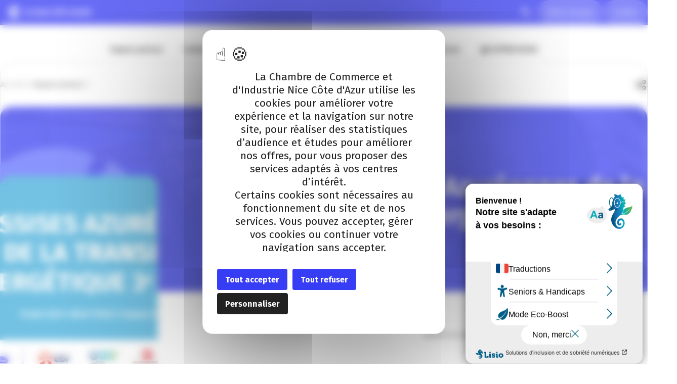

--- FILE ---
content_type: text/html; charset=UTF-8
request_url: https://www.cote-azur.cci.fr/espace-presse/evenement/3eme-assises-azureennes-de-la-transition-energetique/
body_size: 28768
content:
<!doctype html>
<html lang="fr-FR">
  <head>
      <script src="https://tarteaucitron.io/load.js?domain=www.cote-azur.cci.fr&uuid=82568951fb150cb4a116cf6f1b6741dfd75d0e82"></script>
      <!-- Google Tag Manager -->
      <script>
          (function(w,d,s,l,i){w[l]=w[l]||[];w[l].push({'gtm.start':
                  new Date().getTime(),event:'gtm.js'});var f=d.getElementsByTagName(s)[0],
              j=d.createElement(s),dl=l!='dataLayer'?'&l='+l:'';j.async=true;j.src=
              'https://www.googletagmanager.com/gtm.js?id='+i+dl;f.parentNode.insertBefore(j,f);
          })(window,document,'script','dataLayer','GTM-5TT5HHF');
      </script>
      <!-- End Google Tag Manager -->
    <meta charset="utf-8">
    <meta name="viewport" content="width=device-width, initial-scale=1">
    <link rel='stylesheet' id='tribe-events-views-v2-bootstrap-datepicker-styles-css' href='https://www.cote-azur.cci.fr/app/plugins/the-events-calendar/vendor/bootstrap-datepicker/css/bootstrap-datepicker.standalone.min.css?ver=6.2.8.1' media='all' />
<link rel='stylesheet' id='tec-variables-skeleton-css' href='https://www.cote-azur.cci.fr/app/plugins/the-events-calendar/common/src/resources/css/variables-skeleton.min.css?ver=5.1.15.1' media='all' />
<link rel='stylesheet' id='tribe-common-skeleton-style-css' href='https://www.cote-azur.cci.fr/app/plugins/the-events-calendar/common/src/resources/css/common-skeleton.min.css?ver=5.1.15.1' media='all' />
<link rel='stylesheet' id='tribe-tooltipster-css-css' href='https://www.cote-azur.cci.fr/app/plugins/the-events-calendar/common/vendor/tooltipster/tooltipster.bundle.min.css?ver=5.1.15.1' media='all' />
<link rel='stylesheet' id='tribe-events-views-v2-skeleton-css' href='https://www.cote-azur.cci.fr/app/plugins/the-events-calendar/src/resources/css/views-skeleton.min.css?ver=6.2.8.1' media='all' />
<link rel='stylesheet' id='tec-variables-full-css' href='https://www.cote-azur.cci.fr/app/plugins/the-events-calendar/common/src/resources/css/variables-full.min.css?ver=5.1.15.1' media='all' />
<link rel='stylesheet' id='tribe-common-full-style-css' href='https://www.cote-azur.cci.fr/app/plugins/the-events-calendar/common/src/resources/css/common-full.min.css?ver=5.1.15.1' media='all' />
<link rel='stylesheet' id='tribe-events-views-v2-full-css' href='https://www.cote-azur.cci.fr/app/plugins/the-events-calendar/src/resources/css/views-full.min.css?ver=6.2.8.1' media='all' />
<link rel='stylesheet' id='tribe-events-views-v2-print-css' href='https://www.cote-azur.cci.fr/app/plugins/the-events-calendar/src/resources/css/views-print.min.css?ver=6.2.8.1' media='print' />
<meta name='robots' content='index, follow, max-image-preview:large, max-snippet:-1, max-video-preview:-1' />

	<!-- This site is optimized with the Yoast SEO plugin v20.13 - https://yoast.com/wordpress/plugins/seo/ -->
	<title>3ème Assises Azuréennes de la Transition Energétique - CCI Nice Côte d&#039;Azur</title><link rel="preload" as="style" href="https://fonts.googleapis.com/css2?family=Fira+Sans%3Awght%40400%3B500%3B600%3B700&#038;ver=6.4.1&#038;display=swap" /><link rel="stylesheet" href="https://fonts.googleapis.com/css2?family=Fira+Sans%3Awght%40400%3B500%3B600%3B700&#038;ver=6.4.1&#038;display=swap" media="print" onload="this.media='all'" /><noscript><link rel="stylesheet" href="https://fonts.googleapis.com/css2?family=Fira+Sans%3Awght%40400%3B500%3B600%3B700&#038;ver=6.4.1&#038;display=swap" /></noscript>
	<meta name="description" content="Participez à l&#039;événement 3ème Assises Azuréennes de la Transition Energétique proposé par la Chambre de Commerce et d&#039;Industrie Nice Côte d&#039;Azur" />
	<link rel="canonical" href="https://www.cote-azur.cci.fr/evenement/3eme-assises-azureennes-de-la-transition-energetique/" />
	<meta property="og:locale" content="fr_FR" />
	<meta property="og:type" content="article" />
	<meta property="og:title" content="3ème Assises Azuréennes de la Transition Energétique - CCI Nice Côte d&#039;Azur" />
	<meta property="og:description" content="Participez à l&#039;événement 3ème Assises Azuréennes de la Transition Energétique proposé par la Chambre de Commerce et d&#039;Industrie Nice Côte d&#039;Azur" />
	<meta property="og:url" content="https://www.cote-azur.cci.fr/evenement/3eme-assises-azureennes-de-la-transition-energetique/" />
	<meta property="og:site_name" content="CCI-Nice" />
	<meta property="og:image" content="https://www.cote-azur.cci.fr/app/uploads/2023/06/AATE-Twitter-1500x500-1.jpg" />
	<meta property="og:image:width" content="1500" />
	<meta property="og:image:height" content="500" />
	<meta property="og:image:type" content="image/jpeg" />
	<meta name="twitter:card" content="summary_large_image" />
	<script type="application/ld+json" class="yoast-schema-graph">{"@context":"https://schema.org","@graph":[{"@type":"WebPage","@id":"https://www.cote-azur.cci.fr/evenement/3eme-assises-azureennes-de-la-transition-energetique/","url":"https://www.cote-azur.cci.fr/evenement/3eme-assises-azureennes-de-la-transition-energetique/","name":"3ème Assises Azuréennes de la Transition Energétique - CCI Nice Côte d'Azur","isPartOf":{"@id":"https://www.cote-azur.cci.fr/#website"},"primaryImageOfPage":{"@id":"https://www.cote-azur.cci.fr/evenement/3eme-assises-azureennes-de-la-transition-energetique/#primaryimage"},"image":{"@id":"https://www.cote-azur.cci.fr/evenement/3eme-assises-azureennes-de-la-transition-energetique/#primaryimage"},"thumbnailUrl":"https://www.cote-azur.cci.fr/app/uploads/2023/06/AATE-Twitter-1500x500-1.jpg","datePublished":"2023-06-01T13:40:23+00:00","dateModified":"2023-06-01T13:40:23+00:00","description":"Participez à l'événement 3ème Assises Azuréennes de la Transition Energétique proposé par la Chambre de Commerce et d'Industrie Nice Côte d'Azur","breadcrumb":{"@id":"https://www.cote-azur.cci.fr/evenement/3eme-assises-azureennes-de-la-transition-energetique/#breadcrumb"},"inLanguage":"fr-FR","potentialAction":[{"@type":"ReadAction","target":["https://www.cote-azur.cci.fr/evenement/3eme-assises-azureennes-de-la-transition-energetique/"]}]},{"@type":"ImageObject","inLanguage":"fr-FR","@id":"https://www.cote-azur.cci.fr/evenement/3eme-assises-azureennes-de-la-transition-energetique/#primaryimage","url":"https://www.cote-azur.cci.fr/app/uploads/2023/06/AATE-Twitter-1500x500-1.jpg","contentUrl":"https://www.cote-azur.cci.fr/app/uploads/2023/06/AATE-Twitter-1500x500-1.jpg","width":1500,"height":500},{"@type":"BreadcrumbList","@id":"https://www.cote-azur.cci.fr/evenement/3eme-assises-azureennes-de-la-transition-energetique/#breadcrumb","itemListElement":[{"@type":"ListItem","position":1,"name":"Agenda","item":"https://www.cote-azur.cci.fr/agenda/"},{"@type":"ListItem","position":2,"name":"3ème Assises Azuréennes de la Transition Energétique"}]},{"@type":"WebSite","@id":"https://www.cote-azur.cci.fr/#website","url":"https://www.cote-azur.cci.fr/","name":"CCI-Nice","description":"CCI Nice","publisher":{"@id":"https://www.cote-azur.cci.fr/#organization"},"potentialAction":[{"@type":"SearchAction","target":{"@type":"EntryPoint","urlTemplate":"https://www.cote-azur.cci.fr/?s={search_term_string}"},"query-input":"required name=search_term_string"}],"inLanguage":"fr-FR"},{"@type":"Organization","@id":"https://www.cote-azur.cci.fr/#organization","name":"CCI-Nice","url":"https://www.cote-azur.cci.fr/","logo":{"@type":"ImageObject","inLanguage":"fr-FR","@id":"https://www.cote-azur.cci.fr/#/schema/logo/image/","url":"https://www.cote-azur.cci.fr/app/uploads/2023/11/LogoDefault.svg","contentUrl":"https://www.cote-azur.cci.fr/app/uploads/2023/11/LogoDefault.svg","caption":"CCI-Nice"},"image":{"@id":"https://www.cote-azur.cci.fr/#/schema/logo/image/"}}]}</script>
	<!-- / Yoast SEO plugin. -->


<link rel='dns-prefetch' href='//stats.wp.com' />
<link rel='dns-prefetch' href='//ajax.googleapis.com' />
<link rel='dns-prefetch' href='//fonts.googleapis.com' />
<link rel='dns-prefetch' href='//www.google.com' />
<link rel='dns-prefetch' href='//www.numanis.net' />
<link href='https://fonts.gstatic.com' crossorigin rel='preconnect' />
<link rel='stylesheet' id='woocommerce-pdf-frontend-css-css' href='https://www.cote-azur.cci.fr/app/plugins/woocommerce-pdf-invoice/assets/css/woocommerce-pdf-frontend-css.css?ver=4.18.2' media='all' />
<link rel='stylesheet' id='tribe-events-v2-single-skeleton-css' href='https://www.cote-azur.cci.fr/app/plugins/the-events-calendar/src/resources/css/tribe-events-single-skeleton.min.css?ver=6.2.8.1' media='all' />
<link rel='stylesheet' id='tribe-events-v2-single-skeleton-full-css' href='https://www.cote-azur.cci.fr/app/plugins/the-events-calendar/src/resources/css/tribe-events-single-full.min.css?ver=6.2.8.1' media='all' />
<style id='elasticpress-related-posts-style-inline-css'>
.editor-styles-wrapper .wp-block-elasticpress-related-posts ul,.wp-block-elasticpress-related-posts ul{list-style-type:none;padding:0}.editor-styles-wrapper .wp-block-elasticpress-related-posts ul li a>div{display:inline}

</style>
<link rel='stylesheet' id='ag-block-css' href='https://www.cote-azur.cci.fr/app/plugins/worldline-hosted-checkout-for-woocommerce-premium/inc/assets/css/block.css?ver=1.4.1' media='all' />
<link rel='stylesheet' id='contact-form-7-css' href='https://www.cote-azur.cci.fr/app/plugins/contact-form-7/includes/css/styles.css?ver=5.8.3' media='all' />
<style id='contact-form-7-inline-css'>
.wpcf7 .wpcf7-recaptcha iframe {margin-bottom: 0;}.wpcf7 .wpcf7-recaptcha[data-align="center"] > div {margin: 0 auto;}.wpcf7 .wpcf7-recaptcha[data-align="right"] > div {margin: 0 0 0 auto;}
</style>
<link rel='stylesheet' id='woocommerce-layout-css' href='https://www.cote-azur.cci.fr/app/plugins/woocommerce/assets/css/woocommerce-layout.css?ver=8.3.0' media='all' />
<link rel='stylesheet' id='woocommerce-smallscreen-css' href='https://www.cote-azur.cci.fr/app/plugins/woocommerce/assets/css/woocommerce-smallscreen.css?ver=8.3.0' media='only screen and (max-width: 768px)' />
<style id='woocommerce-inline-inline-css'>
.woocommerce form .form-row .required { visibility: visible; }
</style>
<link rel='stylesheet' id='jquery-ui-style-css' href='//ajax.googleapis.com/ajax/libs/jqueryui/1.13.2/themes/smoothness/jquery-ui.min.css?ver=6.4.1' media='all' />
<link rel='stylesheet' id='wc-bookings-styles-css' href='https://www.cote-azur.cci.fr/app/plugins/woocommerce-bookings/dist/css/frontend.css?ver=1.15.15' media='all' />

<link rel='stylesheet' id='app/0-css' href='https://www.cote-azur.cci.fr/app/themes/ccinca/public/app.d8d9c9b7.css' media='all' />
<script src="https://www.cote-azur.cci.fr/wp/wp-includes/js/dist/vendor/wp-polyfill-inert.min.js?ver=3.1.2" id="wp-polyfill-inert-js"></script>
<script src="https://www.cote-azur.cci.fr/wp/wp-includes/js/dist/vendor/regenerator-runtime.min.js?ver=0.14.0" id="regenerator-runtime-js"></script>
<script src="https://www.cote-azur.cci.fr/wp/wp-includes/js/dist/vendor/wp-polyfill.min.js?ver=3.15.0" id="wp-polyfill-js"></script>
<script src="https://www.cote-azur.cci.fr/wp/wp-includes/js/dist/hooks.min.js?ver=c6aec9a8d4e5a5d543a1" id="wp-hooks-js"></script>
<script src="https://stats.wp.com/w.js?ver=202603" id="woo-tracks-js"></script>
<script src="https://www.cote-azur.cci.fr/wp/wp-includes/js/jquery/jquery.min.js?ver=3.7.1" id="jquery-core-js"></script>
<script src="https://www.cote-azur.cci.fr/wp/wp-includes/js/jquery/jquery-migrate.min.js?ver=3.4.1" id="jquery-migrate-js"></script>
<script src="https://www.cote-azur.cci.fr/app/plugins/the-events-calendar/common/src/resources/js/tribe-common.min.js?ver=5.1.15.1" id="tribe-common-js"></script>
<script src="https://www.cote-azur.cci.fr/app/plugins/the-events-calendar/src/resources/js/views/breakpoints.min.js?ver=6.2.8.1" id="tribe-events-views-v2-breakpoints-js"></script>
<script src="https://www.cote-azur.cci.fr/app/plugins/woocommerce/assets/js/jquery-blockui/jquery.blockUI.min.js?ver=2.7.0-wc.8.3.0" id="jquery-blockui-js" defer data-wp-strategy="defer"></script>
<script id="wc-add-to-cart-js-extra">
var wc_add_to_cart_params = {"ajax_url":"\/wp\/wp-admin\/admin-ajax.php","wc_ajax_url":"\/?wc-ajax=%%endpoint%%","i18n_view_cart":"Voir le panier","cart_url":"https:\/\/www.cote-azur.cci.fr\/panier\/","is_cart":"","cart_redirect_after_add":"no"};
</script>
<script src="https://www.cote-azur.cci.fr/app/plugins/woocommerce/assets/js/frontend/add-to-cart.min.js?ver=8.3.0" id="wc-add-to-cart-js" defer data-wp-strategy="defer"></script>
<script src="https://www.cote-azur.cci.fr/app/plugins/woocommerce/assets/js/js-cookie/js.cookie.min.js?ver=2.1.4-wc.8.3.0" id="js-cookie-js" defer data-wp-strategy="defer"></script>
<script id="woocommerce-js-extra">
var woocommerce_params = {"ajax_url":"\/wp\/wp-admin\/admin-ajax.php","wc_ajax_url":"\/?wc-ajax=%%endpoint%%"};
</script>
<script src="https://www.cote-azur.cci.fr/app/plugins/woocommerce/assets/js/frontend/woocommerce.min.js?ver=8.3.0" id="woocommerce-js" defer data-wp-strategy="defer"></script>
<link rel="https://api.w.org/" href="https://www.cote-azur.cci.fr/wp-json/" /><link rel="alternate" type="application/json" href="https://www.cote-azur.cci.fr/wp-json/wp/v2/tribe_events/24095" /><link rel="EditURI" type="application/rsd+xml" title="RSD" href="https://www.cote-azur.cci.fr/wp/xmlrpc.php?rsd" />
<meta name="generator" content="WordPress 6.4.1" />
<meta name="generator" content="WooCommerce 8.3.0" />
<link rel='shortlink' href='https://www.cote-azur.cci.fr/?p=24095' />
<link rel="alternate" type="application/json+oembed" href="https://www.cote-azur.cci.fr/wp-json/oembed/1.0/embed?url=https%3A%2F%2Fwww.cote-azur.cci.fr%2Fevenement%2F3eme-assises-azureennes-de-la-transition-energetique%2F" />
<link rel="alternate" type="text/xml+oembed" href="https://www.cote-azur.cci.fr/wp-json/oembed/1.0/embed?url=https%3A%2F%2Fwww.cote-azur.cci.fr%2Fevenement%2F3eme-assises-azureennes-de-la-transition-energetique%2F&#038;format=xml" />
<script src="https://www.google.com/recaptcha/api.js" async defer></script>
<meta name="tec-api-version" content="v1"><meta name="tec-api-origin" content="https://www.cote-azur.cci.fr"><link rel="alternate" href="https://www.cote-azur.cci.fr/wp-json/tribe/events/v1/events/24095" />	<noscript><style>.woocommerce-product-gallery{ opacity: 1 !important; }</style></noscript>
	
<!-- Meta Pixel Code -->
<script type='text/javascript'>
!function(f,b,e,v,n,t,s){if(f.fbq)return;n=f.fbq=function(){n.callMethod?
n.callMethod.apply(n,arguments):n.queue.push(arguments)};if(!f._fbq)f._fbq=n;
n.push=n;n.loaded=!0;n.version='2.0';n.queue=[];t=b.createElement(e);t.async=!0;
t.src=v;s=b.getElementsByTagName(e)[0];s.parentNode.insertBefore(t,s)}(window,
document,'script','https://connect.facebook.net/en_US/fbevents.js?v=next');
</script>
<!-- End Meta Pixel Code -->

      <script type='text/javascript'>
        var url = window.location.href + '?ob=open-bridge';
        fbq('set', 'openbridge', '1036515646845797', url);
      </script>
    <script type='text/javascript'>fbq('init', '1036515646845797', {}, {
    "agent": "wordpress-6.4.1-3.0.12"
})</script><script type='text/javascript'>
    fbq('track', 'PageView', []);
  </script>
<!-- Meta Pixel Code -->
<noscript>
<img height="1" width="1" style="display:none" alt="fbpx"
src="https://www.facebook.com/tr?id=1036515646845797&ev=PageView&noscript=1" />
</noscript>
<!-- End Meta Pixel Code -->
<link rel="icon" href="https://www.cote-azur.cci.fr/app/uploads/2023/11/favicon2-100x100.png" sizes="32x32" />
<link rel="icon" href="https://www.cote-azur.cci.fr/app/uploads/2023/11/favicon2.png" sizes="192x192" />
<link rel="apple-touch-icon" href="https://www.cote-azur.cci.fr/app/uploads/2023/11/favicon2.png" />
<meta name="msapplication-TileImage" content="https://www.cote-azur.cci.fr/app/uploads/2023/11/favicon2.png" />
  </head>

  <body class="tribe_events-template-default single single-tribe_events postid-24095 wp-custom-logo wp-embed-responsive theme-ccinca woocommerce-no-js tribe-events-page-template tribe-no-js tribe-filter-live page espace-presse 3eme-assises-azureennes-de-la-transition-energetique events-single tribe-events-style-full tribe-events-style-theme">
  <!-- Google Tag Manager (noscript) -->
  <noscript><iframe src="https://www.googletagmanager.com/ns.html?id=GTM-5TT5HHF"
                    height="0" width="0" style="display:none;visibility:hidden"></iframe></noscript>
  <!-- End Google Tag Manager (noscript) -->
        
    <div id="app">
      <a class="sr-only focus:not-sr-only" href="#main">
  Aller au contenu
</a>

<script type="text/javascript">var accesskey="3787";</script>
<script type="text/javascript" src="https://www.numanis.net/accessedition.js" charset="UTF-8"></script>

<div class="overlay"></div>
    <div class="top-bar-wrapper">
        <header class="top-bar">
            <div class="container-fluid">
                <div class="top-bar-content">
                    <a class="brand" href="https://www.cote-azur.cci.fr/" title="Retour à l'accueil">
                        <svg width="199" height="40" viewBox="0 0 199 40" fill="none" xmlns="http://www.w3.org/2000/svg">
<path d="M178.952 0H20.0482C8.97589 0 0 8.9543 0 20C0 31.0457 8.97589 40 20.0482 40H178.952C190.024 40 199 31.0457 199 20C199 8.9543 190.024 0 178.952 0Z" fill="#373CF5"/>
<path d="M17 19.9979C17 26.6161 22.3962 31.9996 29.0282 31.9996C32.1862 31.9996 34.6764 30.8118 36.4238 29.4514L33.8865 26.6255C32.4909 27.6294 30.8601 28.1942 29.0282 28.1942C24.499 28.1942 20.8125 24.5183 20.8125 19.9979C20.8125 15.4776 24.4972 11.8035 29.0282 11.8035C30.2 11.8035 31.3134 12.0531 32.3216 12.4978L33.8338 9.00202C32.3611 8.36028 30.7379 8 29.0282 8C22.3962 8 17 13.3835 17 19.9998V19.9979Z" fill="white"/>
<path d="M22.6163 19.998C22.6163 23.5257 25.4921 26.3947 29.0282 26.3947C30.3824 26.3947 31.7517 25.9125 32.63 25.2557C32.63 25.2557 30.247 22.6062 30.0401 22.3792C29.8257 22.4824 29.3931 22.5893 29.0282 22.5893C27.5987 22.5893 26.4307 21.4297 26.4307 19.9998C26.4307 18.57 27.6043 17.3747 29.0357 17.3747C29.4062 17.3747 29.7711 17.461 30.0927 17.6017L31.5974 14.1566C30.8319 13.8339 29.9836 13.6068 29.0282 13.6068C25.4921 13.6068 22.6163 16.474 22.6163 20.0017V19.998Z" fill="white"/>
<path d="M33.8094 17.5117C34.1386 18.1628 34.4263 19.0522 34.4263 19.9998C34.4263 21.1989 33.9185 22.4973 33.2433 23.3624L35.8163 26.1902C37.2495 24.659 38.2389 22.4373 38.2389 19.9979C38.2389 18.555 37.8777 17.1007 37.2702 15.9017L33.8094 17.5117Z" fill="white"/>
<path d="M32.7411 16.0931L39.2715 13.0401C38.3066 11.6253 36.99 10.3324 35.6451 9.52179L32.7204 16.0724L32.7411 16.0931Z" fill="white"/>
<path d="M54.0808 15.6158C54.5359 15.7866 54.9685 16.0436 55.3748 16.3852L54.3178 17.6424C54.0375 17.4266 53.7629 17.2633 53.4921 17.1564C53.2212 17.0475 52.9316 16.995 52.625 16.995C51.993 16.995 51.4946 17.2614 51.1278 17.7925C50.7629 18.3235 50.5786 19.1435 50.5786 20.2506C50.5786 21.3577 50.761 22.1496 51.1278 22.675C51.4927 23.2022 52.0005 23.4649 52.6513 23.4649C52.9936 23.4649 53.3059 23.3993 53.5861 23.2698C53.8664 23.1384 54.1692 22.9527 54.4927 22.7087L55.482 23.9791C55.1303 24.33 54.7033 24.619 54.203 24.8441C53.7027 25.0693 53.1497 25.1819 52.5441 25.1819C51.677 25.1819 50.9228 24.9924 50.2833 24.6152C49.6419 24.2362 49.1435 23.677 48.7861 22.9339C48.4288 22.1908 48.252 21.2977 48.252 20.2525C48.252 19.2073 48.4344 18.3573 48.8012 17.618C49.1661 16.8787 49.672 16.3195 50.3171 15.9367C50.9623 15.5539 51.6958 15.3625 52.5178 15.3625C53.1046 15.3625 53.6256 15.4488 54.0827 15.6196L54.0808 15.6158Z" fill="white"/>
<path d="M61.5967 15.6158C62.0518 15.7866 62.4844 16.0436 62.8907 16.3852L61.8337 17.6424C61.5534 17.4266 61.2788 17.2633 61.008 17.1564C60.7371 17.0475 60.4475 16.995 60.1409 16.995C59.5089 16.995 59.0105 17.2614 58.6437 17.7925C58.2788 18.3235 58.0945 19.1435 58.0945 20.2506C58.0945 21.3577 58.2769 22.1496 58.6437 22.675C59.0086 23.2022 59.5164 23.4649 60.1672 23.4649C60.5095 23.4649 60.8217 23.3993 61.102 23.2698C61.3822 23.1384 61.6851 22.9527 62.0086 22.7087L62.9979 23.9791C62.6462 24.33 62.2192 24.619 61.7189 24.8441C61.2186 25.0693 60.6656 25.1819 60.06 25.1819C59.1929 25.1819 58.4387 24.9924 57.7992 24.6152C57.1578 24.2362 56.6594 23.677 56.302 22.9339C55.9446 22.1908 55.7678 21.2977 55.7678 20.2525C55.7678 19.2073 55.9503 18.3573 56.3171 17.618C56.682 16.8787 57.1879 16.3195 57.833 15.9367C58.4782 15.5539 59.2117 15.3625 60.0337 15.3625C60.6205 15.3625 61.1415 15.4488 61.5985 15.6196L61.5967 15.6158Z" fill="white"/>
<path d="M66.2067 15.5895V24.953H63.9854V15.5895H66.2067Z" fill="white"/>
<path d="M75.564 24.9511L72.8556 17.6968C72.9459 18.4079 73.0154 19.0366 73.0662 19.5807C73.1151 20.1268 73.1415 20.7723 73.1415 21.5191V24.9511H71.1647V15.5877H73.9277L76.7038 22.857C76.5045 21.6223 76.4067 20.4608 76.4067 19.3706V15.5877H78.3966V24.9511H75.564Z" fill="white"/>
<path d="M82.3634 15.5895V24.953H80.1421V15.5895H82.3634Z" fill="white"/>
<path d="M89.5069 15.6158C89.9621 15.7866 90.3947 16.0436 90.801 16.3852L89.7439 17.6424C89.4637 17.4266 89.1891 17.2633 88.9182 17.1564C88.6474 17.0475 88.3577 16.995 88.0511 16.995C87.4192 16.995 86.9207 17.2614 86.5539 17.7925C86.1891 18.3235 86.0047 19.1435 86.0047 20.2506C86.0047 21.3577 86.1872 22.1496 86.5539 22.675C86.9188 23.2022 87.4267 23.4649 88.0775 23.4649C88.4198 23.4649 88.732 23.3993 89.0122 23.2698C89.2925 23.1384 89.5953 22.9527 89.9188 22.7087L90.9082 23.9791C90.5564 24.33 90.1295 24.619 89.6292 24.8441C89.1289 25.0693 88.5759 25.1819 87.9702 25.1819C87.1032 25.1819 86.3489 24.9924 85.7094 24.6152C85.0681 24.2362 84.5696 23.677 84.2123 22.9339C83.8549 22.1908 83.6781 21.2977 83.6781 20.2525C83.6781 19.2073 83.8605 18.3573 84.2273 17.618C84.5922 16.8787 85.0982 16.3195 85.7433 15.9367C86.3884 15.5539 87.122 15.3625 87.9439 15.3625C88.5307 15.3625 89.0518 15.4488 89.5088 15.6196L89.5069 15.6158Z" fill="white"/>
<path d="M97.653 15.5895L97.4236 17.1695H94.1189V19.4118H97.0041V20.9655H94.1189V23.3561H97.653V24.9511H91.8976V15.5877H97.653V15.5895Z" fill="white"/>
<path d="M107.625 15.6158C108.081 15.7866 108.513 16.0436 108.919 16.3852L107.862 17.6424C107.582 17.4266 107.308 17.2633 107.037 17.1564C106.766 17.0475 106.476 16.995 106.17 16.995C105.538 16.995 105.039 17.2614 104.672 17.7925C104.308 18.3235 104.123 19.1435 104.123 20.2506C104.123 21.3577 104.306 22.1496 104.672 22.675C105.037 23.2022 105.545 23.4649 106.196 23.4649C106.538 23.4649 106.851 23.3993 107.131 23.2698C107.411 23.1384 107.714 22.9527 108.037 22.7087L109.027 23.9791C108.675 24.33 108.248 24.619 107.748 24.8441C107.247 25.0693 106.694 25.1819 106.089 25.1819C105.222 25.1819 104.467 24.9924 103.828 24.6152C103.187 24.2362 102.688 23.677 102.331 22.9339C101.973 22.1908 101.797 21.2977 101.797 20.2525C101.797 19.2073 101.979 18.3573 102.346 17.618C102.711 16.8787 103.217 16.3195 103.862 15.9367C104.507 15.5539 105.24 15.3625 106.062 15.3625C106.649 15.3625 107.17 15.4488 107.627 15.6196L107.625 15.6158Z" fill="white"/>
<path d="M116.659 16.6422C117.404 17.4979 117.776 18.7044 117.776 20.2637C117.776 21.2808 117.607 22.1608 117.269 22.8983C116.93 23.6376 116.443 24.2024 115.805 24.5946C115.17 24.9867 114.412 25.1819 113.537 25.1819C112.662 25.1819 111.906 24.9886 111.276 24.6002C110.644 24.2136 110.159 23.6526 109.82 22.9189C109.482 22.1852 109.313 21.2995 109.313 20.2637C109.313 19.228 109.482 18.3817 109.82 17.6424C110.159 16.903 110.644 16.3382 111.276 15.9461C111.908 15.5539 112.662 15.3587 113.537 15.3587C114.872 15.3587 115.914 15.7866 116.659 16.6422ZM111.737 14.7508L110.966 13.8726L112.888 12.1294H114.188L116.097 13.8726L115.339 14.7508L113.537 13.6155L111.735 14.7508H111.737ZM112.109 17.7568C111.797 18.2747 111.643 19.1097 111.643 20.2637C111.643 21.4178 111.801 22.2546 112.117 22.7763C112.433 23.2979 112.907 23.5606 113.539 23.5606C114.171 23.5606 114.669 23.3017 114.982 22.7838C115.294 22.2659 115.448 21.4253 115.448 20.2637C115.448 19.1022 115.29 18.2635 114.974 17.7512C114.658 17.2371 114.18 16.9819 113.539 16.9819C112.897 16.9819 112.422 17.2408 112.109 17.7587V17.7568Z" fill="white"/>
<path d="M125.048 15.5895L124.832 17.2915H122.516V24.9511H120.295V17.2915H117.871V15.5895H125.048Z" fill="white"/>
<path d="M131.697 15.5895L131.467 17.1695H128.163V19.4118H131.048V20.9655H128.163V23.3561H131.697V24.9511H125.941V15.5877H131.697V15.5895Z" fill="white"/>
<path d="M142.429 16.5822C143.319 17.2446 143.763 18.4586 143.763 20.2225C143.763 21.9863 143.33 23.1835 142.463 23.8909C141.596 24.5983 140.473 24.9511 139.09 24.9511H136.273V15.5877H138.887C140.358 15.5877 141.539 15.9179 142.429 16.5803V16.5822ZM138.494 17.1976V23.3449H139.226C139.958 23.3449 140.512 23.1178 140.892 22.6618C141.272 22.2077 141.46 21.3934 141.46 20.2225C141.46 19.4212 141.366 18.8001 141.176 18.3573C140.986 17.9163 140.729 17.6123 140.405 17.4453C140.08 17.2783 139.679 17.1958 139.2 17.1958H138.496L138.494 17.1976Z" fill="white"/>
<path d="M146.661 14.914C146.877 15.1204 146.986 15.3831 146.986 15.6984C146.986 15.8691 146.956 16.0455 146.898 16.2256C146.84 16.4058 146.738 16.6497 146.593 16.9556L145.726 18.7251H144.63L145.198 16.6178C144.863 16.3833 144.697 16.0736 144.697 15.6852C144.697 15.3794 144.808 15.1223 145.028 14.9159C145.249 14.7095 145.523 14.6044 145.849 14.6044C146.174 14.6044 146.445 14.7076 146.661 14.9159V14.914Z" fill="white"/>
<path d="M152.919 24.9511L152.432 22.9377H149.697L149.223 24.9511H146.921L149.751 15.5877H152.447L155.277 24.9511H152.919ZM152.052 21.3296L151.062 17.1958L150.073 21.3296H152.052Z" fill="white"/>
<path d="M162.018 15.5895V17.2652L157.943 23.1835H162.086L161.87 24.953H155.328V23.2904L159.485 17.3046H155.748V15.5895H162.018Z" fill="white"/>
<path d="M170.388 21.8437C170.388 22.4836 170.251 23.0559 169.974 23.5588C169.7 24.0635 169.286 24.4595 168.735 24.7484C168.184 25.0374 167.512 25.18 166.717 25.18C165.524 25.18 164.618 24.8779 163.995 24.2756C163.373 23.6714 163.06 22.8607 163.06 21.8437V15.5877H165.282V21.748C165.282 22.3522 165.396 22.8007 165.628 23.0915C165.857 23.3843 166.222 23.5306 166.719 23.5306C167.215 23.5306 167.591 23.3843 167.823 23.0915C168.052 22.7988 168.169 22.3503 168.169 21.748V15.5877H170.39V21.8437H170.388Z" fill="white"/>
<path d="M175.1 21.3708H174.233V24.9511H172.011V15.5877H175.085C176.366 15.5877 177.331 15.8222 177.976 16.2895C178.621 16.7586 178.944 17.4735 178.944 18.438C178.944 19.0422 178.8 19.5432 178.512 19.9447C178.222 20.3463 177.767 20.6859 177.144 20.9655L179.527 24.9511H177.022L175.1 21.3708ZM174.233 19.8434H175.168C175.664 19.8434 176.037 19.7308 176.285 19.5057C176.533 19.2805 176.657 18.924 176.657 18.438C176.657 17.9876 176.524 17.6592 176.258 17.451C175.991 17.2446 175.583 17.1395 175.032 17.1395H174.233V19.8434Z" fill="white"/>
</svg>

                    </a>
                    <nav class="menu-top-bar-right">
                                                    <a href="javascript:;" class="btn btn-clear btn-circle btn-search" title="Recherche">
         <svg width="24" height="24" viewBox="0 0 24 24" fill="none" xmlns="http://www.w3.org/2000/svg">
<path d="M20 20L14.4471 14.4795M16.2353 10.0819C16.2353 13.4503 13.5059 16.1637 10.1176 16.1637C6.72941 16.1637 4 13.4503 4 10.0819C4 6.71345 6.72941 4 10.1176 4C13.5059 4 16.2353 6.80702 16.2353 10.0819Z" stroke="#010101" stroke-width="2" stroke-miterlimit="10" stroke-linecap="round" stroke-linejoin="round"/>
</svg>
     
</a>
                                                                            <a href="https://www.cote-azur.cci.fr/notre-groupe/" class="btn btn-gray-50 visible-lg" target="">
     <span class="label">Notre Groupe</span>         
</a>
                                                    <a href="https://www.cote-azur.cci.fr/contact/" class="btn btn-gray-50 visible-lg" target="">
     <span class="label">Contact</span>         
</a>
                                                
                                                <a href="javascript:;" class="btn btn-clear menu-burger" title="Menu">
         <svg width="24" height="24" viewBox="0 0 24 24" fill="none" xmlns="http://www.w3.org/2000/svg">
<path d="M4 15H20M4 9H20H4Z" stroke="#010101" stroke-width="2" stroke-linecap="round" stroke-linejoin="round"/>
</svg>
     
</a>
                    </nav>
                </div>
            </div>
        </header>
    </div>
    <div class="modal-position">
        <div id="myModal" class="modal">
            <div class="modal-content">
                <span class="close"><svg width="24" height="24" viewBox="0 0 24 24" fill="none" xmlns="http://www.w3.org/2000/svg">
<path d="M8 8L16 16M8 16L16 8L8 16Z" stroke="#010101" stroke-width="2" stroke-linecap="round" stroke-linejoin="round"/>
</svg>
</span>
                <form role="search" method="get" id="searchform" action="https://www.cote-azur.cci.fr/">
                    <div class="text">
                        <input type="text" name="s" id="input-search" placeholder="Saisissez votre recherche...">
                        <button class="icon" type="submit"><svg width="24" height="24" viewBox="0 0 24 24" fill="none" xmlns="http://www.w3.org/2000/svg">
<path d="M20 20L14.4471 14.4795M16.2353 10.0819C16.2353 13.4503 13.5059 16.1637 10.1176 16.1637C6.72941 16.1637 4 13.4503 4 10.0819C4 6.71345 6.72941 4 10.1176 4C13.5059 4 16.2353 6.80702 16.2353 10.0819Z" stroke="#010101" stroke-width="2" stroke-miterlimit="10" stroke-linecap="round" stroke-linejoin="round"/>
</svg>
</button>
                    </div>
                </form>
            </div>
        </div>
</div>
<header class="banner">
    <div class="header-menu-wrapper">
    <span class="border-left"></span>
    <div class="main-nav-wrapper">
        <header class="popin-header">
            <a class="brand" href="https://www.cote-azur.cci.fr/">
                <svg width="42" height="40" viewBox="0 0 42 40" fill="none" xmlns="http://www.w3.org/2000/svg">
<rect width="42" height="40" rx="20" fill="#373CF5"/>
<path d="M10 19.9979C10 26.6161 15.3962 31.9996 22.0282 31.9996C25.1862 31.9996 27.6764 30.8118 29.4238 29.4514L26.8865 26.6255C25.4909 27.6294 23.8601 28.1942 22.0282 28.1942C17.499 28.1942 13.8125 24.5183 13.8125 19.9979C13.8125 15.4776 17.4972 11.8035 22.0282 11.8035C23.2 11.8035 24.3134 12.0531 25.3216 12.4978L26.8338 9.00202C25.3611 8.36028 23.7379 8 22.0282 8C15.3962 8 10 13.3835 10 19.9998V19.9979Z" fill="white"/>
<path d="M15.6163 19.998C15.6163 23.5257 18.4921 26.3947 22.0282 26.3947C23.3824 26.3947 24.7517 25.9125 25.63 25.2557C25.63 25.2557 23.247 22.6062 23.0401 22.3792C22.8257 22.4824 22.3931 22.5893 22.0282 22.5893C20.5987 22.5893 19.4307 21.4297 19.4307 19.9998C19.4307 18.57 20.6043 17.3747 22.0357 17.3747C22.4062 17.3747 22.7711 17.461 23.0927 17.6017L24.5974 14.1566C23.8319 13.8339 22.9836 13.6068 22.0282 13.6068C18.4921 13.6068 15.6163 16.474 15.6163 20.0017V19.998Z" fill="white"/>
<path d="M26.8094 17.5117C27.1386 18.1628 27.4263 19.0522 27.4263 19.9998C27.4263 21.1989 26.9185 22.4973 26.2433 23.3624L28.8163 26.1902C30.2495 24.659 31.2389 22.4373 31.2389 19.9979C31.2389 18.555 30.8777 17.1007 30.2702 15.9017L26.8094 17.5117Z" fill="white"/>
<path d="M25.7411 16.0931L32.2715 13.0401C31.3066 11.6253 29.99 10.3324 28.6451 9.52179L25.7204 16.0724L25.7411 16.0931Z" fill="white"/>
</svg>

            </a>
            <a href="javascript:;" class="btn btn-gray-50 btn-circle menu-back" >
         <svg width="24" height="24" viewBox="0 0 24 24" fill="none" xmlns="http://www.w3.org/2000/svg">
<path d="M4 12H20M10.2222 18L4 12L10.2222 18ZM4 12L10.2222 6L4 12Z" stroke="#010101" stroke-width="2" stroke-linecap="round" stroke-linejoin="round"/>
</svg>
     
</a>
            <a href="javascript:;" class="btn btn-gray-50 btn-circle menu-close" >
         <svg width="24" height="24" viewBox="0 0 24 24" fill="none" xmlns="http://www.w3.org/2000/svg">
<path d="M8 8L16 16M8 16L16 8L8 16Z" stroke="#010101" stroke-width="2" stroke-linecap="round" stroke-linejoin="round"/>
</svg>
     
</a>
        </header>
        <div class="scroll-mobile">
            <nav class="container-fluid main-nav">
                                                                                <a href="/espace-presse/" class="btn btn-clear menu-item menu-id-25502" >
     <span class="label">Espace presse</span>         
</a>
                                                                                                    <a href="/espace-presse/communiques/" class="btn btn-clear menu-item menu-id-25503" >
     <span class="label">Communiques</span>         
</a>
                                                                                                    <a href="/espace-presse/invitations/" class="btn btn-clear menu-item menu-id-25504" >
     <span class="label">Invitations</span>         
</a>
                                                                                                    <a href="/espace-presse/cci-en-image/" class="btn btn-clear menu-item menu-id-25505" >
     <span class="label">La CCI en images</span>         
</a>
                                                                                                    <a href="https://www.cote-azur.cci.fr/contactez-le-service-presse/" class="btn btn-clear menu-item menu-id-25683" >
     <span class="label">Contacts presse</span>         
</a>
                                                                                                    <a href="https://twitter.com/CCIpresse06/status/1653764937217454082" class="btn btn-clear menu-item menu-id-25685" >
     <span class="label">@CCIPRESSE06</span>         
</a>
                                                </nav>
            <div class="menu-addons-mobile">
                <div class="push-event">
    <p class="title">En ce moment</p>
    <figure>
        <img src="https://www.cote-azur.cci.fr/app/themes/ccinca/resources/images/push-event.webp" width="285" height="101" alt="Push évènements"/>
    </figure>
    <div class="btn-wrapper">
        <a href="https://www.cote-azur.cci.fr/actualite/" class="btn btn-primary" >
     <span class="label">Actualités</span>         
</a>
        <a href="https://www.cote-azur.cci.fr/agenda/" class="btn btn-primary" >
     <span class="label">Événements</span>         
</a>
    </div>
</div>
                <nav class="socials">
        <a href="https://fr.linkedin.com/company/cci-nice-c-te-d%27azur" target="_blank" rel="noopener noreferrer" title="Linkedin">
        <span class="sr-only">Voir notre page <span lang="en">Linkedin</span> (nouvelle fenêtre)</span>
        <svg width="25" height="24" viewBox="0 0 25 24" fill="none" xmlns="http://www.w3.org/2000/svg">
<path fill-rule="evenodd" clip-rule="evenodd" d="M22.3 21H17.9239V14.6723C17.9239 13.016 17.2394 11.8853 15.7342 11.8853C14.5828 11.8853 13.9425 12.6483 13.6445 13.3837C13.5327 13.6476 13.5502 14.0153 13.5502 14.383V21H9.21487C9.21487 21 9.27075 9.79107 9.21487 8.77218H13.5502V10.6912C13.8063 9.85215 15.1916 8.65461 17.4024 8.65461C20.1451 8.65461 22.3 10.4135 22.3 14.2009V21ZM4.83064 7.24269H4.80271C3.40572 7.24269 2.5 6.30793 2.5 5.12307C2.5 3.91515 3.43249 3 4.85742 3C6.28118 3 7.15663 3.91286 7.18457 5.11962C7.18457 6.30448 6.28118 7.24269 4.83064 7.24269ZM2.99941 8.77218H6.85861V21H2.99941V8.77218Z" fill="#010101"/>
</svg>

    </a>
        <a href="https://www.facebook.com/cci.nice.cote.dazur/" target="_blank" rel="noopener noreferrer" title="Facebook">
        <span class="sr-only">Voir notre page <span lang="en">Facebook</span> (nouvelle fenêtre)</span>
        <svg width="25" height="24" viewBox="0 0 25 24" fill="none" xmlns="http://www.w3.org/2000/svg">
<path d="M22.5 3.08333V20.9167C22.5 21.5 22 22 21.4167 22H16.3333V14.25H18.9167L19.3333 11.25H16.3333V9.33333C16.3333 8.5 16.5833 7.83333 17.8333 7.83333H19.4167V5.16667C19.1667 5.16667 18.1667 5.08333 17.0833 5.08333C14.75 5.08333 13.1667 6.5 13.1667 9.08333V11.3333H10.5833V14.3333H13.1667V22H3.58333C3 22 2.5 21.5 2.5 20.9167V3.08333C2.5 2.5 3 2 3.58333 2H21.4167C22 2 22.5 2.5 22.5 3.08333Z" fill="#010101"/>
</svg>

    </a>
        <a href="https://twitter.com/CCIcotedazur?ref_src=twsrc%5Egoogle%7Ctwcamp%5Eserp%7Ctwgr%5Eauthor" target="_blank" rel="noopener noreferrer" title="Twitter">
        <span class="sr-only">Voir notre page <span lang="en">Twitter</span> (nouvelle fenêtre)</span>
        <svg width="24" height="24" viewBox="0 0 24 24" fill="none" xmlns="http://www.w3.org/2000/svg">
<path d="M13.6842 10.6218L20.2411 3H18.6873L12.994 9.61788L8.44682 3H3.20215L10.0784 13.0074L3.20215 21H4.75599L10.7682 14.0113L15.5704 21H20.8151L13.6839 10.6218H13.6842ZM11.556 13.0956L10.8593 12.0991L5.31586 4.16971H7.70248L12.1761 10.5689L12.8728 11.5655L18.688 19.8835H16.3014L11.556 13.096V13.0956Z" fill="#010101"/>
</svg>

    </a>
        <a href="https://www.youtube.com/user/ccinicecotedazur/featured?disable_polymer=1" target="_blank" rel="noopener noreferrer" title="Youtube">
        <span class="sr-only">Voir notre page <span lang="en">Youtube</span> (nouvelle fenêtre)</span>
        <svg width="25" height="24" viewBox="0 0 25 24" fill="none" xmlns="http://www.w3.org/2000/svg">
<path d="M22.1364 7.22078C21.9026 6.4026 21.2013 5.7013 20.3831 5.46753C18.7468 5 12.5519 5 12.5519 5C12.5519 5 6.24026 5 4.72078 5.46753C3.78571 5.7013 3.2013 6.28571 2.96753 7.22078C2.5 8.74026 2.5 12.013 2.5 12.013C2.5 12.013 2.5 15.2857 2.96753 16.8052C3.2013 17.6234 3.9026 18.3247 4.72078 18.5584C6.24026 19.026 12.5519 19.026 12.5519 19.026C12.5519 19.026 18.8636 19.026 20.3831 18.5584C21.2013 18.3247 21.9026 17.6234 22.1364 16.8052C22.487 15.2857 22.487 12.013 22.487 12.013C22.487 12.013 22.6039 8.74026 22.1364 7.22078ZM10.5649 15.0519V8.97403L15.7078 12.013L10.5649 15.0519Z" fill="#010101"/>
</svg>

    </a>
    </nav>
            </div>
        </div>
    </div>
    <div class="submenu">
                                                                                                                                    </div>
</div>
</header>

  <main id="main" class="main">
                    <div class="page-header">
    <div class="container-fluid">
        <div class="page-header-wrapper page-header-slim">
            <div class="page-header-top">
                <div class="breadcrumb">
                                                                        <a href="https://www.cote-azur.cci.fr/" >Accueil</a><svg width="24" height="24" viewBox="0 0 24 24" fill="none" xmlns="http://www.w3.org/2000/svg" class="chevron-right">
<path d="M10 16L14 12L10 8" stroke="#010101" stroke-width="2" stroke-linecap="round" stroke-linejoin="round"/>
</svg>

                                                                                                <a href="https://www.cote-azur.cci.fr/espace-presse/"  class="active" >Espace presse</a><svg width="24" height="24" viewBox="0 0 24 24" fill="none" xmlns="http://www.w3.org/2000/svg" class="chevron-right">
<path d="M10 16L14 12L10 8" stroke="#010101" stroke-width="2" stroke-linecap="round" stroke-linejoin="round"/>
</svg>

                                                            </div>
                <div class="share">
                    <nav>
                        <a href="https://www.facebook.com/sharer/sharer.php?u=https://www.cote-azur.cci.fr/evenement/3eme-assises-azureennes-de-la-transition-energetique/"
                           target="_blank" rel="noopener noreferrer" class="share-link share-link-facebook"
                           title="Partager sur Facebook">
                            <svg width="25" height="24" viewBox="0 0 25 24" fill="none" xmlns="http://www.w3.org/2000/svg">
<path d="M22.5 3.08333V20.9167C22.5 21.5 22 22 21.4167 22H16.3333V14.25H18.9167L19.3333 11.25H16.3333V9.33333C16.3333 8.5 16.5833 7.83333 17.8333 7.83333H19.4167V5.16667C19.1667 5.16667 18.1667 5.08333 17.0833 5.08333C14.75 5.08333 13.1667 6.5 13.1667 9.08333V11.3333H10.5833V14.3333H13.1667V22H3.58333C3 22 2.5 21.5 2.5 20.9167V3.08333C2.5 2.5 3 2 3.58333 2H21.4167C22 2 22.5 2.5 22.5 3.08333Z" fill="#010101"/>
</svg>

                            <span class="aria-label">Facebook</span>
                        </a>
                        <a href="https://twitter.com/intent/tweet?url=https://www.cote-azur.cci.fr/evenement/3eme-assises-azureennes-de-la-transition-energetique/&text=3ème Assises Azuréennes de la Transition Energétique"
                           target="_blank" rel="noopener noreferrer" class="share-link share-link-twitter"
                           title="Partager sur Twitter">
                            <svg width="24" height="24" viewBox="0 0 24 24" fill="none" xmlns="http://www.w3.org/2000/svg">
<path d="M13.6842 10.6218L20.2411 3H18.6873L12.994 9.61788L8.44682 3H3.20215L10.0784 13.0074L3.20215 21H4.75599L10.7682 14.0113L15.5704 21H20.8151L13.6839 10.6218H13.6842ZM11.556 13.0956L10.8593 12.0991L5.31586 4.16971H7.70248L12.1761 10.5689L12.8728 11.5655L18.688 19.8835H16.3014L11.556 13.096V13.0956Z" fill="#010101"/>
</svg>

                            <span class="aria-label">Twitter</span>
                        </a>
                        <a href="http://www.linkedin.com/shareArticle?mini=true&url=https://www.cote-azur.cci.fr/evenement/3eme-assises-azureennes-de-la-transition-energetique/&title=3ème Assises Azuréennes de la Transition Energétique"
                           target="_blank" rel="noopener noreferrer" class="share-link share-link-linkedin"
                           title="Partager sur Linkedin">
                            <svg width="25" height="24" viewBox="0 0 25 24" fill="none" xmlns="http://www.w3.org/2000/svg">
<path fill-rule="evenodd" clip-rule="evenodd" d="M22.3 21H17.9239V14.6723C17.9239 13.016 17.2394 11.8853 15.7342 11.8853C14.5828 11.8853 13.9425 12.6483 13.6445 13.3837C13.5327 13.6476 13.5502 14.0153 13.5502 14.383V21H9.21487C9.21487 21 9.27075 9.79107 9.21487 8.77218H13.5502V10.6912C13.8063 9.85215 15.1916 8.65461 17.4024 8.65461C20.1451 8.65461 22.3 10.4135 22.3 14.2009V21ZM4.83064 7.24269H4.80271C3.40572 7.24269 2.5 6.30793 2.5 5.12307C2.5 3.91515 3.43249 3 4.85742 3C6.28118 3 7.15663 3.91286 7.18457 5.11962C7.18457 6.30448 6.28118 7.24269 4.83064 7.24269ZM2.99941 8.77218H6.85861V21H2.99941V8.77218Z" fill="#010101"/>
</svg>

                            <span class="aria-label">Linkedin</span>
                        </a>
                    </nav>
                    <a href="javascript:;" title="Partager"><svg width="25" height="24" viewBox="0 0 25 24" fill="none" xmlns="http://www.w3.org/2000/svg">
<path d="M9.2 13.3C9.4 12.9 9.5 12.5 9.5 12C9.5 11.5 9.4 11.1 9.2 10.7M9.2 13.3C8.7 14.3 7.7 15 6.5 15C4.8 15 3.5 13.7 3.5 12C3.5 10.3 4.8 9 6.5 9C7.7 9 8.7 9.7 9.2 10.7M9.2 13.3L15.8 16.6M9.2 10.7L15.8 7.4M15.8 7.3C16.3 8.3 17.3 9 18.5 9C20.2 9 21.5 7.7 21.5 6C21.5 4.3 20.2 3 18.5 3C16.8 3 15.5 4.3 15.5 6C15.5 6.5 15.6 6.9 15.8 7.3ZM15.8 16.7C15.6 17.1 15.5 17.5 15.5 18C15.5 19.7 16.8 21 18.5 21C20.2 21 21.5 19.7 21.5 18C21.5 16.3 20.2 15 18.5 15C17.3 15 16.3 15.7 15.8 16.7Z" stroke="#010101" stroke-width="2" stroke-linecap="round" stroke-linejoin="round"/>
</svg>
</a>
                </div>
            </div>
                        <svg class="page-title-bg" width="518" height="160" viewBox="0 0 518 160" fill="none" xmlns="http://www.w3.org/2000/svg">
<path d="M0.208984 278.452C0.208984 432.049 125.446 556.991 279.363 556.991C352.654 556.991 410.45 529.425 451.002 497.852L392.116 432.267C359.726 455.566 321.88 468.674 279.363 468.674C174.249 468.674 88.6914 383.362 88.6914 278.452C88.6914 173.543 174.205 88.2738 279.363 88.2738C306.558 88.2738 332.4 94.0658 355.797 104.387L390.894 23.2552C356.714 8.3614 319.042 0 279.363 0C125.446 0 0.208984 124.942 0.208984 278.496V278.452Z" fill="#00007E" fill-opacity="0.05"/>
<path d="M130.553 278.453C130.553 360.325 197.297 426.911 279.363 426.911C310.792 426.911 342.571 415.719 362.956 400.477C362.956 400.477 307.649 338.986 302.847 333.716C297.871 336.111 287.831 338.594 279.363 338.594C246.187 338.594 219.079 311.68 219.079 278.496C219.079 245.312 246.318 217.571 279.537 217.571C288.137 217.571 296.605 219.574 304.07 222.841L338.991 142.885C321.225 135.394 301.538 130.125 279.363 130.125C197.297 130.125 130.553 196.668 130.553 278.54V278.453Z" fill="#00007E" fill-opacity="0.05"/>
<path d="M390.327 220.75C397.966 235.861 404.645 256.503 404.645 278.496C404.645 306.323 392.859 336.459 377.188 356.535L436.904 422.164C470.167 386.628 493.128 335.066 493.128 278.452C493.128 244.963 484.746 211.212 470.647 183.385L390.327 220.75Z" fill="#00007E" fill-opacity="0.05"/>
<path d="M365.533 187.827L517.093 116.973C494.699 84.1366 464.143 54.1314 432.932 35.3182L365.053 187.348L365.533 187.827Z" fill="#00007E" fill-opacity="0.05"/>
</svg>

        </div>
    </div>
    <div class="solution-header-infos">
        <div class="container-fluid">
            <div class="solution-header-infos-wrapper  no-bandeau ">
                <svg xmlns="http://www.w3.org/2000/svg" width="395" height="425" viewBox="0 0 395 425" fill="none" class="sigle">
                    <path d="M0 212.463C0 329.661 95.5581 424.993 212.999 424.993C268.922 424.993 313.02 403.96 343.962 379.869L299.031 329.827C274.317 347.604 245.44 357.606 212.999 357.606C132.795 357.606 67.5135 292.511 67.5135 212.463C67.5135 132.416 132.762 67.3543 212.999 67.3543C233.749 67.3543 253.467 71.7737 271.32 79.6489L298.099 17.7441C272.019 6.37989 243.275 0 212.999 0C95.5581 0 0 95.3328 0 212.497L0 212.463Z" fill="#6877FF"/>
                    <path d="M99.4548 212.464C99.4548 274.934 150.381 325.74 212.999 325.74C236.98 325.74 261.227 317.2 276.782 305.57C276.782 305.57 234.582 258.651 230.918 254.631C227.121 256.458 219.46 258.352 212.999 258.352C187.685 258.352 167.002 237.817 167.002 212.497C167.002 187.177 187.785 166.01 213.132 166.01C219.693 166.01 226.155 167.539 231.851 170.031L258.496 109.023C244.94 103.308 229.919 99.2873 212.999 99.2873C150.381 99.2873 99.4548 150.061 99.4548 212.53V212.464Z" fill="#6877FF"/>
                    <path d="M297.667 168.436C303.495 179.966 308.591 195.716 308.591 212.497C308.591 233.73 299.598 256.724 287.641 272.042L333.205 322.118C358.585 295.003 376.105 255.661 376.105 212.463C376.105 186.911 369.71 161.158 358.952 139.925L297.667 168.436Z" fill="#6877FF"/>
                    <path d="M278.748 143.315L394.391 89.2519C377.304 64.1976 353.989 41.3031 330.174 26.9484L278.382 142.949L278.748 143.315Z" fill="#6877FF"/>
                </svg>
                <div class="infos-mobile">
                    <p class="surtitle">Invitation presse</p>
                    <p class="h1-mobile">3ème Assises Azuréennes de la Transition Energétique</p>
                    <div class="meta">
                        <span class="date-start"> <svg width="24" height="24" viewBox="0 0 24 24" fill="none" xmlns="http://www.w3.org/2000/svg">
<path d="M8 7V3V7ZM16 7V3V7ZM7 11H17H7ZM5 21H19C20.1 21 21 20.1 21 19V7C21 5.9 20.1 5 19 5H5C3.9 5 3 5.9 3 7V19C3 20.1 3.9 21 5 21Z" stroke="#010101" stroke-width="2" stroke-linecap="round" stroke-linejoin="round"/>
</svg>
 Le 15 Juin. 2023, 09h00</span>
                                            </div>
                                    </div>
                <div class="figure-wrapper">
                    <figure>
                         <img width="500" height="167" src="https://www.cote-azur.cci.fr/app/uploads/2023/06/AATE-Twitter-1500x500-1.jpg" class="attachment-solution size-solution" alt="" decoding="async" fetchpriority="high" srcset="https://www.cote-azur.cci.fr/app/uploads/2023/06/AATE-Twitter-1500x500-1.jpg 1500w, https://www.cote-azur.cci.fr/app/uploads/2023/06/AATE-Twitter-1500x500-1-300x100.jpg 300w, https://www.cote-azur.cci.fr/app/uploads/2023/06/AATE-Twitter-1500x500-1-1024x341.jpg 1024w, https://www.cote-azur.cci.fr/app/uploads/2023/06/AATE-Twitter-1500x500-1-768x256.jpg 768w, https://www.cote-azur.cci.fr/app/uploads/2023/06/AATE-Twitter-1500x500-1-600x200.jpg 600w" sizes="(max-width: 500px) 100vw, 500px" />                     </figure>
                </div>
                <div class="solution-infos-right">
                    <div class="infos-desktop">
                        <p class="surtitle">Invitation presse</p>
                        <h1>3ème Assises Azuréennes de la Transition Energétique</h1>
                        <div class="meta">
                            <svg width="24" height="24" viewBox="0 0 24 24" fill="none" xmlns="http://www.w3.org/2000/svg">
<path d="M8 7V3V7ZM16 7V3V7ZM7 11H17H7ZM5 21H19C20.1 21 21 20.1 21 19V7C21 5.9 20.1 5 19 5H5C3.9 5 3 5.9 3 7V19C3 20.1 3.9 21 5 21Z" stroke="#010101" stroke-width="2" stroke-linecap="round" stroke-linejoin="round"/>
</svg>


                            <span class="date-start"> Le 15 Juin. 2023, 09h00</span>
                                                    </div>
                                            </div>
                                                            <div class="container-fluid">
        <section class="cta-wrapper grid-12">
            <div class="col-right g-col-md-6 g-start-md-4">
                <div class="btn-wrapper">
                    <a href="https://www.cote-azur.cci.fr/evenement/3eme-assises-azureennes-de-la-transition-energetique/?ical=1" class="btn btn-clear btn-calendar" target="_blank">
     <span class="label">Ajouter au calendrier</span>      <svg width="24" height="24" viewBox="0 0 24 24" fill="none" xmlns="http://www.w3.org/2000/svg">
<path d="M19.5405 7.59459V3M17.2432 5.2973H21.8378M7.59459 7.13514V3.45946M6.67568 10.8108H15.8649M14.027 5.2973H4.83784C3.82703 5.2973 3 6.12432 3 7.13514V18.1622C3 19.173 3.82703 20 4.83784 20H17.7027C18.7135 20 19.5405 19.173 19.5405 18.1622V10.8108" stroke="#010101" stroke-width="2" stroke-linecap="round" stroke-linejoin="round"/>
</svg>
     
</a>
                </div>
            </div>
        </section>
    </div>
                </div>
            </div>
        </div>
        
    </div>
</div>
    <div class="page-content-wrapper">
    <div class="container-fluid ">
        
                <section class="chapeau grid-12 single">
                        <div class="text g-col-md-7 g-start-md-6">
                <p>RDV le jeudi 15 juin 2023 dès 9h00</p>

            </div>
        </section>
        
                                                            <section class="textarea grid-12">
    <div class="col-right g-col-md-7 g-start-md-6">
        <p>Pour progresser ensemble vers une société décarbonée, la CCI Nice Côte d’Azur organise la 3ème édition des Assises de la Transition Energétique sur le territoire de la Communauté d’Agglomération Sophia-Antipolis au Campus Sophia Tech. Ce sera l’occasion de rassembler toutes les compétences et de faire avancer les projets pour « réussir le défi de la transition énergétique des territoires », thème de la première table ronde.</p>
<p>Lancées en 2021, les Assises sont devenues le RDV des acteurs engagés dans la transition énergétique du territoire. Le temps d’une journée, plus de 200 participants (collectivités, entreprises, experts du domaine de l’énergie, acteurs économiques et associatifs, monde académique) pourront débattre lors des table-rondes « La technologie peut-elle sauver la planète ? » et « A quoi ressemblera la mobilité de demain en entreprise ? », assister à  la conférence « De la ville numérique aux territoires low-tech : penser un urbanisme de discernement » , participer à des ateliers thématiques et opérationnels, ou découvrir les offreurs de solutions dans le village de la transition énergétique et les installations du Campus Sophia Tech (visites sur inscription).</p>
<p>&nbsp;</p>
<table style="height: 157px;" width="785">
<tbody>
<tr>
<td width="316">
<p style="text-align: center;"><strong>Jean-Pierre SAVARINO</strong><br />
Président de la CCI Nice Côte d&rsquo;Azur</p>
</td>
<td width="316">
<p style="text-align: center;"><strong>Jean LEONETTI</strong></p>
<p style="text-align: center;">Président de la Communauté d&rsquo;Agglomération Sophia-Antipolis</p>
</td>
</tr>
</tbody>
</table>
<p>&nbsp;</p>
<p style="text-align: center;">vous invitent</p>
<p style="text-align: center;">aux <strong>3<sup>ème</sup> Assises Azuréennes de la Transition Energétique</strong></p>
<p>&nbsp;</p>
<p><strong>Jeudi 15 juin à 9h00</strong></p>
<p><strong>Campus Sophia Tech, 930 Rte des Colles à Sophia-Antipolis</strong></p>
<p>&nbsp;</p>
<p><u>Déroulé :</u></p>
<p>9h00 : Introduction des 3<sup>ème</sup> Assises Azuréennes de la Transition Energétique</p>
<p>&nbsp;</p>
<p><strong>9h15 à 10h15 : Table Ronde « Réussir le défi de la transition énergétique des territoires</strong> » avec la participation de Jean-Pierre SAVARINO, Président de la CCI Nice Côte d’Azur, Jean LEONETTI, Président de la Communauté d&rsquo;Agglomération Sophia-Antipolis, Jeanick BRISSWALTER, Président de l’Université Nice Côte d’Azur, Johan RANSQUIN, Directeur ADEME Sophia-Antipolis et Armelle SIMONNET-DELETTRE, Référente Transition Energétique et Climatique à la DDTM</p>
<p>&nbsp;</p>
<p><strong>10h15 à 10h45 : Visite du village de la transition énergétique avec la délégation officielle</strong></p>
<p><strong> </strong></p>
<p><strong> </strong></p>
<p><strong>Retrouvez le programme détaillé du reste de la journée : </strong> <a href="https://live.eventtia.com/fr/aate2023/Programme">https://live.eventtia.com/fr/aate2023/Programme</a></p>

    </div>
</section>
                                            <section class="downloads grid-12">
    <div class="col-right g-col-md-7 g-start-md-6">
        <div class="download-list">
                                            <a class="download-item" href="https://www.cote-azur.cci.fr/app/uploads/2023/06/20230615_Invitation-Presse_-3e-Assises-de-la-Transition-Energetique.pdf" type="application/pdf" target="_blank">
    <figure class="icon-big"><svg class="icon-download-big" width="34" height="34" viewBox="0 0 34 34" fill="none" xmlns="http://www.w3.org/2000/svg">
<path d="M27.2525 6.90405H30.6697C30.9718 6.90405 31.2615 7.03258 31.4751 7.26137C31.6887 7.49015 31.8087 7.80045 31.8087 8.124V25.2033C31.8087 25.5269 31.6887 25.8372 31.4751 26.066C31.2615 26.2948 30.9718 26.4233 30.6697 26.4233H3.33241C3.03032 26.4233 2.74059 26.2948 2.52698 26.066C2.31337 25.8372 2.19336 25.5269 2.19336 25.2033V8.124C2.19336 7.80045 2.31337 7.49015 2.52698 7.26137C2.74059 7.03258 3.03032 6.90405 3.33241 6.90405H6.74957" stroke="#373CF5" stroke-width="1.875" stroke-linecap="round" stroke-linejoin="round"/>
<path d="M17 26.4231L17 31.8077" stroke="#373CF5" stroke-width="1.875" stroke-linecap="round" stroke-linejoin="round"/>
<path d="M12.9629 32.481L21.0398 32.481" stroke="#373CF5" stroke-width="1.875" stroke-linecap="round" stroke-linejoin="round"/>
<path d="M17 1.51929L17 14.9808" stroke="#373CF5" stroke-width="1.875" stroke-linecap="round" stroke-linejoin="round"/>
<path d="M12.2891 10.2695L17.0006 14.9811L21.7121 10.2695" stroke="#373CF5" stroke-width="1.875" stroke-linecap="round" stroke-linejoin="round"/>
</svg>
</figure>
    <span class="download-text">
        <span class="download-title">20230615_Invitation Presse_ 3e Assises de la Transition Energetique</span>
        <span class="download-size">PDF (531.61 Ko)</span>
    </span>
    <figure class="icon"><svg class="icon-download" width="25" height="24" viewBox="0 0 25 24" fill="none" xmlns="http://www.w3.org/2000/svg">
<path d="M3.80273 16.5V17.625C3.80273 19.5375 5.26523 21 7.17773 21H18.4277C20.3402 21 21.8027 19.5375 21.8027 17.625V16.5M17.3027 12L12.8027 16.5M12.8027 16.5L8.30273 12M12.8027 16.5V3" stroke="white" stroke-width="2" stroke-linecap="round" stroke-linejoin="round"/>
</svg>
</figure>

</a>
                    </div>
    </div>
</section>
                                            <section class="downloads grid-12">
    <div class="col-right g-col-md-7 g-start-md-6">
        <div class="download-list">
                                            <a class="download-item" href="https://www.cote-azur.cci.fr/app/uploads/2023/06/Flyer-AATE-148x210cm-2023.pdf" type="application/pdf" target="_blank">
    <figure class="icon-big"><svg class="icon-download-big" width="34" height="34" viewBox="0 0 34 34" fill="none" xmlns="http://www.w3.org/2000/svg">
<path d="M27.2525 6.90405H30.6697C30.9718 6.90405 31.2615 7.03258 31.4751 7.26137C31.6887 7.49015 31.8087 7.80045 31.8087 8.124V25.2033C31.8087 25.5269 31.6887 25.8372 31.4751 26.066C31.2615 26.2948 30.9718 26.4233 30.6697 26.4233H3.33241C3.03032 26.4233 2.74059 26.2948 2.52698 26.066C2.31337 25.8372 2.19336 25.5269 2.19336 25.2033V8.124C2.19336 7.80045 2.31337 7.49015 2.52698 7.26137C2.74059 7.03258 3.03032 6.90405 3.33241 6.90405H6.74957" stroke="#373CF5" stroke-width="1.875" stroke-linecap="round" stroke-linejoin="round"/>
<path d="M17 26.4231L17 31.8077" stroke="#373CF5" stroke-width="1.875" stroke-linecap="round" stroke-linejoin="round"/>
<path d="M12.9629 32.481L21.0398 32.481" stroke="#373CF5" stroke-width="1.875" stroke-linecap="round" stroke-linejoin="round"/>
<path d="M17 1.51929L17 14.9808" stroke="#373CF5" stroke-width="1.875" stroke-linecap="round" stroke-linejoin="round"/>
<path d="M12.2891 10.2695L17.0006 14.9811L21.7121 10.2695" stroke="#373CF5" stroke-width="1.875" stroke-linecap="round" stroke-linejoin="round"/>
</svg>
</figure>
    <span class="download-text">
        <span class="download-title">Flyer-AATE-148x210cm-2023</span>
        <span class="download-size">PDF (580.05 Ko)</span>
    </span>
    <figure class="icon"><svg class="icon-download" width="25" height="24" viewBox="0 0 25 24" fill="none" xmlns="http://www.w3.org/2000/svg">
<path d="M3.80273 16.5V17.625C3.80273 19.5375 5.26523 21 7.17773 21H18.4277C20.3402 21 21.8027 19.5375 21.8027 17.625V16.5M17.3027 12L12.8027 16.5M12.8027 16.5L8.30273 12M12.8027 16.5V3" stroke="white" stroke-width="2" stroke-linecap="round" stroke-linejoin="round"/>
</svg>
</figure>

</a>
                    </div>
    </div>
</section>
                                        </div>
</div>
        <section class="maillages fullwidth">
    <div class="container-fluid">
        <header class="titre-section">
            <h2>Les prochains évènements</h2>
            <div class="swiper-navigation-pagination">
                <div class="swiper-pagination"></div>
                <div class="swiper-button-prev"><svg width="24" height="24" viewBox="0 0 24 24" fill="none" xmlns="http://www.w3.org/2000/svg">
<path d="M4 12H20M10.2222 18L4 12L10.2222 18ZM4 12L10.2222 6L4 12Z" stroke="#010101" stroke-width="2" stroke-linecap="round" stroke-linejoin="round"/>
</svg>
</div>
                <div class="swiper-button-next"><svg width="24" height="24" viewBox="0 0 24 24" fill="none" xmlns="http://www.w3.org/2000/svg">
<path d="M4 12H20M10.2222 18L4 12L10.2222 18ZM4 12L10.2222 6L4 12Z" stroke="#010101" stroke-width="2" stroke-linecap="round" stroke-linejoin="round"/>
</svg>
</div>
            </div>
        </header>
        <div class="swiper maillages-list">
                <div class="swiper-wrapper">
                                            <div class="swiper-slide card card-event">
        <a href="https://www.cote-azur.cci.fr/espace-presse/evenement/venez-nous-rencontrer-au-salon-agecotel/" title="" class="link"></a>
        <div class="event-top">
            <div class="meta">
                <span class="day">01</span>
                                                    <svg xmlns="http://www.w3.org/2000/svg" width="25" height="24" viewBox="0 0 25 24" fill="none">
                        <path d="M10 10.5L13 13.5L16 10.5" stroke="#010101" stroke-width="2" stroke-linecap="round"
                              stroke-linejoin="round"/>
                    </svg>
                    <span class="day">03</span>
                    <span class="month">Fév</span>
                            </div>
            <figure><img width="300" height="292" src="https://www.cote-azur.cci.fr/app/uploads/2020/01/viduel-agecotel-2020-300x292.jpg" class="attachment-medium size-medium" alt="" decoding="async" srcset="https://www.cote-azur.cci.fr/app/uploads/2020/01/viduel-agecotel-2020-300x292.jpg 300w, https://www.cote-azur.cci.fr/app/uploads/2020/01/viduel-agecotel-2020.jpg 422w" sizes="(max-width: 300px) 100vw, 300px" /></figure>
        </div>
        <p class="surtitre">Tourisme</p>
        <h4>Venez nous rencontrer au salon AGECOTEL</h4>
                    <p class="city"><svg width="24" height="24" viewBox="0 0 24 24" fill="none" xmlns="http://www.w3.org/2000/svg">
<path d="M17.213 16.3107C16.3338 17.19 14.3799 19.1438 13.1099 20.4138C12.3284 21.1954 11.156 21.1954 10.3745 20.4138C9.10448 19.1438 7.2483 17.2877 6.27137 16.3107C3.24288 13.2822 3.24288 8.29986 6.27137 5.27137C9.29986 2.24288 14.2822 2.24288 17.3107 5.27137C20.2415 8.29986 20.2415 13.1845 17.213 16.3107ZM13.5984 10.7422C13.5984 11.8168 12.7191 12.6961 11.6445 12.6961C10.5699 12.6961 9.69064 11.8168 9.69064 10.7422C9.69064 9.66757 10.5699 8.78833 11.6445 8.78833C12.7191 8.78833 13.5984 9.66757 13.5984 10.7422Z" stroke="#010101" stroke-width="2" stroke-linecap="round" stroke-linejoin="round"/>
</svg>
 Nice</p>
            </div>

                                    </div>
            </div>
    </div>

    </section>
            <section class="wide fullwidth format-wide wide-cta">
    <figure class="wide-image valign-top"><img width="1920" height="704" src="https://www.cote-azur.cci.fr/app/uploads/2023/11/visuel-nous-contacter.jpg" class="attachment-full size-full" alt="Personne marchant près d’un mur en béton avec une canne blanche, symbolisant l’accessibilité et l’inclusion." decoding="async" loading="lazy" srcset="https://www.cote-azur.cci.fr/app/uploads/2023/11/visuel-nous-contacter.jpg 1920w, https://www.cote-azur.cci.fr/app/uploads/2023/11/visuel-nous-contacter-300x110.jpg 300w, https://www.cote-azur.cci.fr/app/uploads/2023/11/visuel-nous-contacter-1024x375.jpg 1024w, https://www.cote-azur.cci.fr/app/uploads/2023/11/visuel-nous-contacter-768x282.jpg 768w, https://www.cote-azur.cci.fr/app/uploads/2023/11/visuel-nous-contacter-1536x563.jpg 1536w, https://www.cote-azur.cci.fr/app/uploads/2023/11/visuel-nous-contacter-600x220.jpg 600w" sizes="(max-width: 1920px) 100vw, 1920px" /></figure>
    <div class="container-fluid wide-wrapper">
        <div class="grid-12">
            <div class="wide-cta-wrapper g-col-md-8 g-col-lg-5 g-start-md-3 g-start-lg-7">
                                <div class="wide-cta-texte">
                                            <p class="surtitre">à votre écoute</p>
                                                                <h3>Nous contacter</h3>
                                    </div>
                
                                    <div class="btn-wrapper">
                        <a href="https://www.cote-azur.cci.fr/contact/" class="btn btn-clear btn-outline" >
     <span class="label">Contact</span>      <svg width="24" height="24" viewBox="0 0 24 24" fill="none" xmlns="http://www.w3.org/2000/svg" class="chevron-right">
<path d="M10 16L14 12L10 8" stroke="#010101" stroke-width="2" stroke-linecap="round" stroke-linejoin="round"/>
</svg>
     
</a>
                    </div>
                            </div>
        </div>
    </div>
</section>
  </main>

    <footer class="main-footer">
    <div class="main-footer-wrapper">
        <div class="footer-left">
            <p class="logo-footer">
                <a class="brand" href="https://www.cote-azur.cci.fr/" title="Retour à l'accueil">
                    <svg width="199" height="40" viewBox="0 0 199 40" fill="none" xmlns="http://www.w3.org/2000/svg">
<path d="M178.952 0H20.0482C8.97589 0 0 8.9543 0 20C0 31.0457 8.97589 40 20.0482 40H178.952C190.024 40 199 31.0457 199 20C199 8.9543 190.024 0 178.952 0Z" fill="#373CF5"/>
<path d="M17 19.9979C17 26.6161 22.3962 31.9996 29.0282 31.9996C32.1862 31.9996 34.6764 30.8118 36.4238 29.4514L33.8865 26.6255C32.4909 27.6294 30.8601 28.1942 29.0282 28.1942C24.499 28.1942 20.8125 24.5183 20.8125 19.9979C20.8125 15.4776 24.4972 11.8035 29.0282 11.8035C30.2 11.8035 31.3134 12.0531 32.3216 12.4978L33.8338 9.00202C32.3611 8.36028 30.7379 8 29.0282 8C22.3962 8 17 13.3835 17 19.9998V19.9979Z" fill="white"/>
<path d="M22.6163 19.998C22.6163 23.5257 25.4921 26.3947 29.0282 26.3947C30.3824 26.3947 31.7517 25.9125 32.63 25.2557C32.63 25.2557 30.247 22.6062 30.0401 22.3792C29.8257 22.4824 29.3931 22.5893 29.0282 22.5893C27.5987 22.5893 26.4307 21.4297 26.4307 19.9998C26.4307 18.57 27.6043 17.3747 29.0357 17.3747C29.4062 17.3747 29.7711 17.461 30.0927 17.6017L31.5974 14.1566C30.8319 13.8339 29.9836 13.6068 29.0282 13.6068C25.4921 13.6068 22.6163 16.474 22.6163 20.0017V19.998Z" fill="white"/>
<path d="M33.8094 17.5117C34.1386 18.1628 34.4263 19.0522 34.4263 19.9998C34.4263 21.1989 33.9185 22.4973 33.2433 23.3624L35.8163 26.1902C37.2495 24.659 38.2389 22.4373 38.2389 19.9979C38.2389 18.555 37.8777 17.1007 37.2702 15.9017L33.8094 17.5117Z" fill="white"/>
<path d="M32.7411 16.0931L39.2715 13.0401C38.3066 11.6253 36.99 10.3324 35.6451 9.52179L32.7204 16.0724L32.7411 16.0931Z" fill="white"/>
<path d="M54.0808 15.6158C54.5359 15.7866 54.9685 16.0436 55.3748 16.3852L54.3178 17.6424C54.0375 17.4266 53.7629 17.2633 53.4921 17.1564C53.2212 17.0475 52.9316 16.995 52.625 16.995C51.993 16.995 51.4946 17.2614 51.1278 17.7925C50.7629 18.3235 50.5786 19.1435 50.5786 20.2506C50.5786 21.3577 50.761 22.1496 51.1278 22.675C51.4927 23.2022 52.0005 23.4649 52.6513 23.4649C52.9936 23.4649 53.3059 23.3993 53.5861 23.2698C53.8664 23.1384 54.1692 22.9527 54.4927 22.7087L55.482 23.9791C55.1303 24.33 54.7033 24.619 54.203 24.8441C53.7027 25.0693 53.1497 25.1819 52.5441 25.1819C51.677 25.1819 50.9228 24.9924 50.2833 24.6152C49.6419 24.2362 49.1435 23.677 48.7861 22.9339C48.4288 22.1908 48.252 21.2977 48.252 20.2525C48.252 19.2073 48.4344 18.3573 48.8012 17.618C49.1661 16.8787 49.672 16.3195 50.3171 15.9367C50.9623 15.5539 51.6958 15.3625 52.5178 15.3625C53.1046 15.3625 53.6256 15.4488 54.0827 15.6196L54.0808 15.6158Z" fill="white"/>
<path d="M61.5967 15.6158C62.0518 15.7866 62.4844 16.0436 62.8907 16.3852L61.8337 17.6424C61.5534 17.4266 61.2788 17.2633 61.008 17.1564C60.7371 17.0475 60.4475 16.995 60.1409 16.995C59.5089 16.995 59.0105 17.2614 58.6437 17.7925C58.2788 18.3235 58.0945 19.1435 58.0945 20.2506C58.0945 21.3577 58.2769 22.1496 58.6437 22.675C59.0086 23.2022 59.5164 23.4649 60.1672 23.4649C60.5095 23.4649 60.8217 23.3993 61.102 23.2698C61.3822 23.1384 61.6851 22.9527 62.0086 22.7087L62.9979 23.9791C62.6462 24.33 62.2192 24.619 61.7189 24.8441C61.2186 25.0693 60.6656 25.1819 60.06 25.1819C59.1929 25.1819 58.4387 24.9924 57.7992 24.6152C57.1578 24.2362 56.6594 23.677 56.302 22.9339C55.9446 22.1908 55.7678 21.2977 55.7678 20.2525C55.7678 19.2073 55.9503 18.3573 56.3171 17.618C56.682 16.8787 57.1879 16.3195 57.833 15.9367C58.4782 15.5539 59.2117 15.3625 60.0337 15.3625C60.6205 15.3625 61.1415 15.4488 61.5985 15.6196L61.5967 15.6158Z" fill="white"/>
<path d="M66.2067 15.5895V24.953H63.9854V15.5895H66.2067Z" fill="white"/>
<path d="M75.564 24.9511L72.8556 17.6968C72.9459 18.4079 73.0154 19.0366 73.0662 19.5807C73.1151 20.1268 73.1415 20.7723 73.1415 21.5191V24.9511H71.1647V15.5877H73.9277L76.7038 22.857C76.5045 21.6223 76.4067 20.4608 76.4067 19.3706V15.5877H78.3966V24.9511H75.564Z" fill="white"/>
<path d="M82.3634 15.5895V24.953H80.1421V15.5895H82.3634Z" fill="white"/>
<path d="M89.5069 15.6158C89.9621 15.7866 90.3947 16.0436 90.801 16.3852L89.7439 17.6424C89.4637 17.4266 89.1891 17.2633 88.9182 17.1564C88.6474 17.0475 88.3577 16.995 88.0511 16.995C87.4192 16.995 86.9207 17.2614 86.5539 17.7925C86.1891 18.3235 86.0047 19.1435 86.0047 20.2506C86.0047 21.3577 86.1872 22.1496 86.5539 22.675C86.9188 23.2022 87.4267 23.4649 88.0775 23.4649C88.4198 23.4649 88.732 23.3993 89.0122 23.2698C89.2925 23.1384 89.5953 22.9527 89.9188 22.7087L90.9082 23.9791C90.5564 24.33 90.1295 24.619 89.6292 24.8441C89.1289 25.0693 88.5759 25.1819 87.9702 25.1819C87.1032 25.1819 86.3489 24.9924 85.7094 24.6152C85.0681 24.2362 84.5696 23.677 84.2123 22.9339C83.8549 22.1908 83.6781 21.2977 83.6781 20.2525C83.6781 19.2073 83.8605 18.3573 84.2273 17.618C84.5922 16.8787 85.0982 16.3195 85.7433 15.9367C86.3884 15.5539 87.122 15.3625 87.9439 15.3625C88.5307 15.3625 89.0518 15.4488 89.5088 15.6196L89.5069 15.6158Z" fill="white"/>
<path d="M97.653 15.5895L97.4236 17.1695H94.1189V19.4118H97.0041V20.9655H94.1189V23.3561H97.653V24.9511H91.8976V15.5877H97.653V15.5895Z" fill="white"/>
<path d="M107.625 15.6158C108.081 15.7866 108.513 16.0436 108.919 16.3852L107.862 17.6424C107.582 17.4266 107.308 17.2633 107.037 17.1564C106.766 17.0475 106.476 16.995 106.17 16.995C105.538 16.995 105.039 17.2614 104.672 17.7925C104.308 18.3235 104.123 19.1435 104.123 20.2506C104.123 21.3577 104.306 22.1496 104.672 22.675C105.037 23.2022 105.545 23.4649 106.196 23.4649C106.538 23.4649 106.851 23.3993 107.131 23.2698C107.411 23.1384 107.714 22.9527 108.037 22.7087L109.027 23.9791C108.675 24.33 108.248 24.619 107.748 24.8441C107.247 25.0693 106.694 25.1819 106.089 25.1819C105.222 25.1819 104.467 24.9924 103.828 24.6152C103.187 24.2362 102.688 23.677 102.331 22.9339C101.973 22.1908 101.797 21.2977 101.797 20.2525C101.797 19.2073 101.979 18.3573 102.346 17.618C102.711 16.8787 103.217 16.3195 103.862 15.9367C104.507 15.5539 105.24 15.3625 106.062 15.3625C106.649 15.3625 107.17 15.4488 107.627 15.6196L107.625 15.6158Z" fill="white"/>
<path d="M116.659 16.6422C117.404 17.4979 117.776 18.7044 117.776 20.2637C117.776 21.2808 117.607 22.1608 117.269 22.8983C116.93 23.6376 116.443 24.2024 115.805 24.5946C115.17 24.9867 114.412 25.1819 113.537 25.1819C112.662 25.1819 111.906 24.9886 111.276 24.6002C110.644 24.2136 110.159 23.6526 109.82 22.9189C109.482 22.1852 109.313 21.2995 109.313 20.2637C109.313 19.228 109.482 18.3817 109.82 17.6424C110.159 16.903 110.644 16.3382 111.276 15.9461C111.908 15.5539 112.662 15.3587 113.537 15.3587C114.872 15.3587 115.914 15.7866 116.659 16.6422ZM111.737 14.7508L110.966 13.8726L112.888 12.1294H114.188L116.097 13.8726L115.339 14.7508L113.537 13.6155L111.735 14.7508H111.737ZM112.109 17.7568C111.797 18.2747 111.643 19.1097 111.643 20.2637C111.643 21.4178 111.801 22.2546 112.117 22.7763C112.433 23.2979 112.907 23.5606 113.539 23.5606C114.171 23.5606 114.669 23.3017 114.982 22.7838C115.294 22.2659 115.448 21.4253 115.448 20.2637C115.448 19.1022 115.29 18.2635 114.974 17.7512C114.658 17.2371 114.18 16.9819 113.539 16.9819C112.897 16.9819 112.422 17.2408 112.109 17.7587V17.7568Z" fill="white"/>
<path d="M125.048 15.5895L124.832 17.2915H122.516V24.9511H120.295V17.2915H117.871V15.5895H125.048Z" fill="white"/>
<path d="M131.697 15.5895L131.467 17.1695H128.163V19.4118H131.048V20.9655H128.163V23.3561H131.697V24.9511H125.941V15.5877H131.697V15.5895Z" fill="white"/>
<path d="M142.429 16.5822C143.319 17.2446 143.763 18.4586 143.763 20.2225C143.763 21.9863 143.33 23.1835 142.463 23.8909C141.596 24.5983 140.473 24.9511 139.09 24.9511H136.273V15.5877H138.887C140.358 15.5877 141.539 15.9179 142.429 16.5803V16.5822ZM138.494 17.1976V23.3449H139.226C139.958 23.3449 140.512 23.1178 140.892 22.6618C141.272 22.2077 141.46 21.3934 141.46 20.2225C141.46 19.4212 141.366 18.8001 141.176 18.3573C140.986 17.9163 140.729 17.6123 140.405 17.4453C140.08 17.2783 139.679 17.1958 139.2 17.1958H138.496L138.494 17.1976Z" fill="white"/>
<path d="M146.661 14.914C146.877 15.1204 146.986 15.3831 146.986 15.6984C146.986 15.8691 146.956 16.0455 146.898 16.2256C146.84 16.4058 146.738 16.6497 146.593 16.9556L145.726 18.7251H144.63L145.198 16.6178C144.863 16.3833 144.697 16.0736 144.697 15.6852C144.697 15.3794 144.808 15.1223 145.028 14.9159C145.249 14.7095 145.523 14.6044 145.849 14.6044C146.174 14.6044 146.445 14.7076 146.661 14.9159V14.914Z" fill="white"/>
<path d="M152.919 24.9511L152.432 22.9377H149.697L149.223 24.9511H146.921L149.751 15.5877H152.447L155.277 24.9511H152.919ZM152.052 21.3296L151.062 17.1958L150.073 21.3296H152.052Z" fill="white"/>
<path d="M162.018 15.5895V17.2652L157.943 23.1835H162.086L161.87 24.953H155.328V23.2904L159.485 17.3046H155.748V15.5895H162.018Z" fill="white"/>
<path d="M170.388 21.8437C170.388 22.4836 170.251 23.0559 169.974 23.5588C169.7 24.0635 169.286 24.4595 168.735 24.7484C168.184 25.0374 167.512 25.18 166.717 25.18C165.524 25.18 164.618 24.8779 163.995 24.2756C163.373 23.6714 163.06 22.8607 163.06 21.8437V15.5877H165.282V21.748C165.282 22.3522 165.396 22.8007 165.628 23.0915C165.857 23.3843 166.222 23.5306 166.719 23.5306C167.215 23.5306 167.591 23.3843 167.823 23.0915C168.052 22.7988 168.169 22.3503 168.169 21.748V15.5877H170.39V21.8437H170.388Z" fill="white"/>
<path d="M175.1 21.3708H174.233V24.9511H172.011V15.5877H175.085C176.366 15.5877 177.331 15.8222 177.976 16.2895C178.621 16.7586 178.944 17.4735 178.944 18.438C178.944 19.0422 178.8 19.5432 178.512 19.9447C178.222 20.3463 177.767 20.6859 177.144 20.9655L179.527 24.9511H177.022L175.1 21.3708ZM174.233 19.8434H175.168C175.664 19.8434 176.037 19.7308 176.285 19.5057C176.533 19.2805 176.657 18.924 176.657 18.438C176.657 17.9876 176.524 17.6592 176.258 17.451C175.991 17.2446 175.583 17.1395 175.032 17.1395H174.233V19.8434Z" fill="white"/>
</svg>

                </a>
            </p>
            <div class="menu-footer-wrapper">
                <div class="menu-footer-adresse">
                    <p class="footer-title">Nous contacter</p>
                    <div class="adresse">
                        <p>20 Boulevard Carabacel<br />
06000 Nice<br />
T. 04 93 13 73 00<br />
(de 8h30 à 18h00)</p>

                    </div>
                    <div class="btn-wrapper">
                        <a href="https://www.google.com/maps/dir//20+Bd+Carabacel,+06000+Nice,+France/@43.7037984,7.2731204,17z/data=!4m9!4m8!1m0!1m5!1m1!1s0x12cddaafe5e0605d:0x7abe62153c102c2d!2m2!1d7.2756953!2d43.7037946!3e0?entry=ttu" class="btn btn-white btn-outline btn-itineraire icon-left" target="_blank">
     <span class="label">Itinéraire</span>      <svg width="24" height="24" viewBox="0 0 24 24" fill="none" xmlns="http://www.w3.org/2000/svg">
<path d="M17.213 16.3107C16.3338 17.19 14.3799 19.1438 13.1099 20.4138C12.3284 21.1954 11.156 21.1954 10.3745 20.4138C9.10448 19.1438 7.2483 17.2877 6.27137 16.3107C3.24288 13.2822 3.24288 8.29986 6.27137 5.27137C9.29986 2.24288 14.2822 2.24288 17.3107 5.27137C20.2415 8.29986 20.2415 13.1845 17.213 16.3107ZM13.5984 10.7422C13.5984 11.8168 12.7191 12.6961 11.6445 12.6961C10.5699 12.6961 9.69064 11.8168 9.69064 10.7422C9.69064 9.66757 10.5699 8.78833 11.6445 8.78833C12.7191 8.78833 13.5984 9.66757 13.5984 10.7422Z" stroke="#010101" stroke-width="2" stroke-linecap="round" stroke-linejoin="round"/>
</svg>
     
</a>
                    </div>
                </div>
                <div class="menu-footer-list">
                    <p class="footer-title">Pages</p>
                    <div class="menu-footer-colonne-1-container"><ul id="menu-footer-colonne-1" class="footer-menu"><li id="menu-item-25532" class="menu-item menu-item-type-post_type menu-item-object-page menu-item-25532"><a href="https://www.cote-azur.cci.fr/notre-groupe/">Notre Groupe</a></li>
<li id="menu-item-25514" class="menu-item menu-item-type-post_type menu-item-object-page current_page_parent menu-item-25514"><a href="https://www.cote-azur.cci.fr/actualite/">Actualités</a></li>
<li id="menu-item-25515" class="menu-item menu-item-type-custom menu-item-object-custom current-menu-item current_page_item menu-item-25515"><a href="https://www.cote-azur.cci.fr/agenda/">Evénements</a></li>
<li id="menu-item-25518" class="menu-item menu-item-type-post_type_archive menu-item-object-jobs menu-item-25518"><a href="https://www.cote-azur.cci.fr/la-cci-recrute/">La CCI recrute</a></li>
<li id="menu-item-25519" class="menu-item menu-item-type-post_type menu-item-object-page menu-item-25519"><a href="https://www.cote-azur.cci.fr/webinars/">Les Webinaires</a></li>
<li id="menu-item-27201" class="menu-item menu-item-type-custom menu-item-object-custom menu-item-27201"><a href="https://www.cote-azur.cci.fr/espace-presse/">Espace presse</a></li>
<li id="menu-item-30595" class="menu-item menu-item-type-post_type menu-item-object-page menu-item-30595"><a href="https://www.cote-azur.cci.fr/venir-a-la-cci/">Venir à la CCI</a></li>
<li id="menu-item-30649" class="menu-item menu-item-type-post_type menu-item-object-page menu-item-30649"><a href="https://www.cote-azur.cci.fr/faq/">FAQ</a></li>
</ul></div>
                </div>
                <div class="menu-footer-list">
                    <p class="footer-title">Liens connexes</p>
                    <div class="menu-footer-colonne-2-container"><ul id="menu-footer-colonne-2" class="footer-menu"><li id="menu-item-25528" class="menu-item menu-item-type-custom menu-item-object-custom menu-item-25528"><a href="https://www.campussuddesmetiers.com/">campussuddesmetiers.com</a></li>
<li id="menu-item-25526" class="menu-item menu-item-type-custom menu-item-object-custom menu-item-25526"><a href="https://laplacebusiness.com/?utm_source=site-corporate-footer&#038;utm_medium=site-corporate-footer&#038;utm_campaign=site-corporate-footer">laplacebusiness.com</a></li>
<li id="menu-item-25527" class="menu-item menu-item-type-custom menu-item-object-custom menu-item-25527"><a href="https://edrh.fr/?utm_source=site-corporate-footer&#038;utm_medium=site-corporate-footer&#038;utm_campaign=site-corporate-footer">edrh.fr</a></li>
<li id="menu-item-25524" class="menu-item menu-item-type-custom menu-item-object-custom menu-item-25524"><a href="https://leportdegolfejuan.com/">leportdegolfejuan.com</a></li>
<li id="menu-item-27557" class="menu-item menu-item-type-custom menu-item-object-custom menu-item-27557"><a href="https://leportvauban.com/">leportvauban.com</a></li>
<li id="menu-item-27556" class="menu-item menu-item-type-custom menu-item-object-custom menu-item-27556"><a href="https://leportgallice.com/">leportgallice.com</a></li>
<li id="menu-item-25523" class="menu-item menu-item-type-custom menu-item-object-custom menu-item-25523"><a href="http://www.riviera-ports.com/">riviera-ports.com</a></li>
<li id="menu-item-25525" class="menu-item menu-item-type-custom menu-item-object-custom menu-item-25525"><a href="https://www.nice.aeroport.fr/">nice.aeroport.fr</a></li>
</ul></div>
                </div>
            </div>
        </div>
        <div class="footer-right">
            <div class="nous-suivre">
                <p class="footer-title">Nous suivre</p>
                <nav class="socials">
        <a href="https://fr.linkedin.com/company/cci-nice-c-te-d%27azur" target="_blank" rel="noopener noreferrer" title="Linkedin">
        <span class="sr-only">Voir notre page <span lang="en">Linkedin</span> (nouvelle fenêtre)</span>
        <svg width="25" height="24" viewBox="0 0 25 24" fill="none" xmlns="http://www.w3.org/2000/svg">
<path fill-rule="evenodd" clip-rule="evenodd" d="M22.3 21H17.9239V14.6723C17.9239 13.016 17.2394 11.8853 15.7342 11.8853C14.5828 11.8853 13.9425 12.6483 13.6445 13.3837C13.5327 13.6476 13.5502 14.0153 13.5502 14.383V21H9.21487C9.21487 21 9.27075 9.79107 9.21487 8.77218H13.5502V10.6912C13.8063 9.85215 15.1916 8.65461 17.4024 8.65461C20.1451 8.65461 22.3 10.4135 22.3 14.2009V21ZM4.83064 7.24269H4.80271C3.40572 7.24269 2.5 6.30793 2.5 5.12307C2.5 3.91515 3.43249 3 4.85742 3C6.28118 3 7.15663 3.91286 7.18457 5.11962C7.18457 6.30448 6.28118 7.24269 4.83064 7.24269ZM2.99941 8.77218H6.85861V21H2.99941V8.77218Z" fill="#010101"/>
</svg>

    </a>
        <a href="https://www.facebook.com/cci.nice.cote.dazur/" target="_blank" rel="noopener noreferrer" title="Facebook">
        <span class="sr-only">Voir notre page <span lang="en">Facebook</span> (nouvelle fenêtre)</span>
        <svg width="25" height="24" viewBox="0 0 25 24" fill="none" xmlns="http://www.w3.org/2000/svg">
<path d="M22.5 3.08333V20.9167C22.5 21.5 22 22 21.4167 22H16.3333V14.25H18.9167L19.3333 11.25H16.3333V9.33333C16.3333 8.5 16.5833 7.83333 17.8333 7.83333H19.4167V5.16667C19.1667 5.16667 18.1667 5.08333 17.0833 5.08333C14.75 5.08333 13.1667 6.5 13.1667 9.08333V11.3333H10.5833V14.3333H13.1667V22H3.58333C3 22 2.5 21.5 2.5 20.9167V3.08333C2.5 2.5 3 2 3.58333 2H21.4167C22 2 22.5 2.5 22.5 3.08333Z" fill="#010101"/>
</svg>

    </a>
        <a href="https://twitter.com/CCIcotedazur?ref_src=twsrc%5Egoogle%7Ctwcamp%5Eserp%7Ctwgr%5Eauthor" target="_blank" rel="noopener noreferrer" title="Twitter">
        <span class="sr-only">Voir notre page <span lang="en">Twitter</span> (nouvelle fenêtre)</span>
        <svg width="24" height="24" viewBox="0 0 24 24" fill="none" xmlns="http://www.w3.org/2000/svg">
<path d="M13.6842 10.6218L20.2411 3H18.6873L12.994 9.61788L8.44682 3H3.20215L10.0784 13.0074L3.20215 21H4.75599L10.7682 14.0113L15.5704 21H20.8151L13.6839 10.6218H13.6842ZM11.556 13.0956L10.8593 12.0991L5.31586 4.16971H7.70248L12.1761 10.5689L12.8728 11.5655L18.688 19.8835H16.3014L11.556 13.096V13.0956Z" fill="#010101"/>
</svg>

    </a>
        <a href="https://www.youtube.com/user/ccinicecotedazur/featured?disable_polymer=1" target="_blank" rel="noopener noreferrer" title="Youtube">
        <span class="sr-only">Voir notre page <span lang="en">Youtube</span> (nouvelle fenêtre)</span>
        <svg width="25" height="24" viewBox="0 0 25 24" fill="none" xmlns="http://www.w3.org/2000/svg">
<path d="M22.1364 7.22078C21.9026 6.4026 21.2013 5.7013 20.3831 5.46753C18.7468 5 12.5519 5 12.5519 5C12.5519 5 6.24026 5 4.72078 5.46753C3.78571 5.7013 3.2013 6.28571 2.96753 7.22078C2.5 8.74026 2.5 12.013 2.5 12.013C2.5 12.013 2.5 15.2857 2.96753 16.8052C3.2013 17.6234 3.9026 18.3247 4.72078 18.5584C6.24026 19.026 12.5519 19.026 12.5519 19.026C12.5519 19.026 18.8636 19.026 20.3831 18.5584C21.2013 18.3247 21.9026 17.6234 22.1364 16.8052C22.487 15.2857 22.487 12.013 22.487 12.013C22.487 12.013 22.6039 8.74026 22.1364 7.22078ZM10.5649 15.0519V8.97403L15.7078 12.013L10.5649 15.0519Z" fill="#010101"/>
</svg>

    </a>
    </nav>
                <div class="btn-wrapper">
                    <a href="https://www.cote-azur.cci.fr/inscription-a-la-newsletter/" class="btn btn-white" >
     <span class="label">Recevoir la newsletter CCI</span>      <svg width="25" height="24" viewBox="0 0 25 24" fill="none" xmlns="http://www.w3.org/2000/svg">
<path d="M3.5 8L11.4 13.3C12.1 13.7 12.9 13.7 13.6 13.3L21.5 8M5.5 19H19.5C20.6 19 21.5 18.1 21.5 17V7C21.5 5.9 20.6 5 19.5 5H5.5C4.4 5 3.5 5.9 3.5 7V17C3.5 18.1 4.4 19 5.5 19Z" stroke="#010101" stroke-width="2" stroke-linecap="round" stroke-linejoin="round"/>
</svg>
     
</a>
                </div>
            </div>
            <div class="professionnel">
                <p class="footer-title">Pour les pros</p>
                <div class="btn-wrapper">
                    <a href="/espace-presse/" class="btn btn-white" >
     <span class="label">CCI Espace Presse</span>      <svg width="25" height="24" viewBox="0 0 25 24" fill="none" xmlns="http://www.w3.org/2000/svg">
<path d="M3.5 8L11.4 13.3C12.1 13.7 12.9 13.7 13.6 13.3L21.5 8M5.5 19H19.5C20.6 19 21.5 18.1 21.5 17V7C21.5 5.9 20.6 5 19.5 5H5.5C4.4 5 3.5 5.9 3.5 7V17C3.5 18.1 4.4 19 5.5 19Z" stroke="#010101" stroke-width="2" stroke-linecap="round" stroke-linejoin="round"/>
</svg>
     
</a>
                </div>
            </div>
        </div>
    </div>
</footer>
<footer class="super-footer">
        <div class="container-fluid"><ul id="menu-footer-super-footer" class="super-footer-menu"><li id="menu-item-25512" class="menu-item menu-item-type-post_type menu-item-object-page menu-item-25512"><a href="https://www.cote-azur.cci.fr/mentions-legales/">Mentions légales</a></li>
<li id="menu-item-25509" class="menu-item menu-item-type-post_type menu-item-object-page menu-item-25509"><a href="https://www.cote-azur.cci.fr/accessibilite/">Accessibilité</a></li>
<li id="menu-item-25513" class="menu-item menu-item-type-post_type menu-item-object-page menu-item-25513"><a href="https://www.cote-azur.cci.fr/sitemap/">Sitemap</a></li>
<li id="menu-item-25508" class="menu-item menu-item-type-post_type menu-item-object-page menu-item-privacy-policy menu-item-25508"><a rel="privacy-policy" href="https://www.cote-azur.cci.fr/cgu/">CGU</a></li>
<li id="menu-item-25510" class="menu-item menu-item-type-post_type menu-item-object-page menu-item-25510"><a href="https://www.cote-azur.cci.fr/cgv/">CGV</a></li>
<li id="menu-item-25511" class="menu-item menu-item-type-post_type menu-item-object-page menu-item-25511"><a href="https://www.cote-azur.cci.fr/cpv/">CPV</a></li>
<li id="menu-item-27190" class="menu-item menu-item-type-post_type menu-item-object-page menu-item-27190"><a href="https://www.cote-azur.cci.fr/politique-de-protection-des-donnees/">Politique de protection des données</a></li>
</ul></div>
</footer>
<div id="modal_rgpd" class="container" style="display:none;">
    <div class="modal-rgpd-wrapper">
        
        <div class="content_modal_rgpd">
            <p class="mb-4">La Chambre de Commerce et d'Industrie Nice Côte d'Azur utilise les cookies pour améliorer
                votre expérience et la navigation sur notre site, pour réaliser des statistiques d’audience et études
                pour améliorer nos offres, pour vous proposer des services adaptés à vos centres d’intérêt.</p>
            <p>Certains cookies sont nécessaires au fonctionnement du site et de nos services. Vous pouvez accepter,
                gérer vos cookies ou continuer votre navigation sans accepter.</p>
            <p class="m-0">En cliquant sur « Gérer vos cookies », vous pouvez paramétrer votre choix de suivi.</p>
        </div>
        <div class="footer_modal_rgpd btn-wrapper">
            <a href="#tarteaucitron" class="btn btn-primary openTarteaucitron btn_modal_rgpd icon-left" >
     <span class="label">Gérer mes cookies</span>      <svg width="24" height="24" viewBox="0 0 24 24" fill="none" xmlns="http://www.w3.org/2000/svg">
<path d="M4 8H7M11 8C11 9.1 10.1 10 9 10C7.9 10 7 9.1 7 8C7 6.9 7.9 6 9 6C10.1 6 11 6.9 11 8ZM15 14C13.9 14 13 14.9 13 16C13 17.1 13.9 18 15 18C16.1 18 17 17.1 17 16C17 14.9 16.1 14 15 14ZM17 16H20H17ZM4 16H13H4ZM11 8H20H11Z" stroke="#010101" stroke-width="2" stroke-linecap="round" stroke-linejoin="round"/>
</svg>
     
</a>
            <a href="#tarteaucitron" class="btn btn-primary tarteaucitronAllAllowed btn_modal_rgpd icon-left" >
     <span class="label">Accepter</span>      <svg width="24" height="24" viewBox="0 0 24 24" fill="none" xmlns="http://www.w3.org/2000/svg">
<path d="M14 10H18.8C20.3 10 21.3 11.6 20.6 12.9L17.1 19.9C16.8 20.6 16.1 21 15.3 21H11.3C11.1 21 11 21 10.8 20.9L7 20M14 10V5C14 3.9 13.1 3 12 3H11.9C11.4 3 11 3.4 11 3.9C11 4.6 10.8 5.3 10.4 5.9L7 11V20M14 10H12M7 20H5C3.9 20 3 19.1 3 18V12C3 10.9 3.9 10 5 10H7.5" stroke="#010101" stroke-width="2" stroke-linecap="round" stroke-linejoin="round"/>
</svg>
     
</a>
            <a href="#tarteaucitron" class="btn btn-clear btn-outline tarteaucitronAllDenied btn_modal_rgpd" >
     <span class="label">Continuer sans accepter</span>      <svg width="24" height="24" viewBox="0 0 24 24" fill="none" xmlns="http://www.w3.org/2000/svg" class="chevron-right">
<path d="M10 16L14 12L10 8" stroke="#010101" stroke-width="2" stroke-linecap="round" stroke-linejoin="round"/>
</svg>
     
</a>

            
        </div>
    </div>
</div>
<style type="text/css" id="style-tarteaucitron">
    #tarteaucitronAlertSmall,#tarteaucitronBack,#tarteaucitronIcon{z-index:2147483646;position:fixed}#tarteaucitronRoot{--tac-accept-color:#010101;--tac-accept-text:#fff;--tac-deny-color:#e6e6e6;--tac-deny-text:#010101;--tac-default-color:#fff;--tac-default-text:#010101;--tac-info-text:gray;--v-button-font-size:.9rem;--v-button-inner-min-width:42px;--v-button-inner-height:42px;--v-button-inner-padding:0 16px;--v-button-icon-margin:0 6px;position:absolute;top:0;right:0;left:0;width:100%}.tac_visually-hidden{position:absolute;overflow:hidden;width:1px;height:1px;padding:0;border:0;margin:-1px;clip:rect(0,0,0,0);white-space:nowrap}div#tarteaucitronAlertBig:focus{outline:0}.tarteaucitron-modal-open{overflow:hidden;height:100%}#tarteaucitronContentWrapper{display:unset}span.tarteaucitronReadmoreSeparator{display:inline!important}.tarteaucitronName .tacCurrentStatus,.tarteaucitronName .tarteaucitronReadmoreSeparator{text-transform:capitalize;font-weight:700;font-size:12px}.tarteaucitron-display-block,button.tarteaucitron-toggle-group{display:block}.tarteaucitronLine{border-left:0 solid transparent!important}#tarteaucitron #tarteaucitronServices{background:#fff;padding:30px 16px;max-height:100vh}@media  screen and (min-width:768px){#tarteaucitron #tarteaucitronServices{padding:30px 25px 30px 56px;max-height:90vh}}#tarteaucitronRoot *{transition:border .3s,background .3s,opacity .2s,box-shadow .4s}#tarteaucitronRoot blockquote::after,#tarteaucitronRoot blockquote::before,#tarteaucitronRoot q::after,#tarteaucitronRoot q::before{content:"";content:none}#tarteaucitronRoot table{border-collapse:collapse;border-spacing:0}#tarteaucitron #tarteaucitronServices .tarteaucitronMainLine .tarteaucitronAsk,div#tarteaucitronMainLineOffset{margin-top:0!important}#tarteaucitronRoot div#tarteaucitron{right:0;left:auto;margin:0;bottom:0;top:auto!important}#tarteaucitronRoot button#tarteaucitronBack{background:#eee}#tarteaucitron .clear{clear:both}#tarteaucitron a{color:var(--tac-default-text);font-size:11px;font-weight:700;text-decoration:none}#tarteaucitronRoot button{border:0;background:0 0}#tarteaucitron strong{font-size:22px;font-weight:500}#tarteaucitron ul{padding:0}#tarteaucitron .tarteaucitronH1,#tarteaucitron .tarteaucitronH2{display:block;color:var(--tac-default-text)}#tarteaucitron .tarteaucitronH3,#tarteaucitron .tarteaucitronH4,#tarteaucitron .tarteaucitronH5,#tarteaucitron .tarteaucitronH6{display:block;color:var(--tac-info-text)}.cookie-list{padding:0;margin:0;list-style:none}#tarteaucitronRoot .tarteaucitronH1{margin:0;font-size:20px;grid-column:1/span 2;color:#373cf5}#tarteaucitronRoot .tarteaucitronH2{display:inline-block;margin:12px 0 0}#tarteaucitronCookiesNumberBis.tarteaucitronH2{margin-left:0}#tarteaucitronBack{top:0;left:0;display:none;width:100%;height:100%;background:#fff;opacity:.7}#tarteaucitron{position:fixed;z-index:2147483647;top:6%;left:50%;display:none;max-width:860px;max-height:80%;padding:0;margin:0 auto 0 -430px}#tarteaucitron .tarteaucitronBorder{overflow:auto;height:auto;border:0;background:#fff}#tarteaucitron #tarteaucitronClosePanel,#tarteaucitronAlertSmall #tarteaucitronCookiesListContainer #tarteaucitronClosePanelCookie{position:absolute;right:0;padding:20px 30px;cursor:pointer;font-size:14px;font-weight:700;text-align:center;text-decoration:none;z-index:1}#tarteaucitron #tarteaucitronDisclaimer{width:80%;margin:15px auto 0;color:var(--tac-default-text);font-size:12px}#tarteaucitron #tarteaucitronServices .tarteaucitronHidden{position:relative;display:none}#tarteaucitronCookiesList .tarteaucitronH3.tarteaucitronTitle{width:100%;box-sizing:border-box}.tarteaucitronTitle button{color:#373cf5;text-decoration:underline}#tarteaucitron #tarteaucitronServices .tarteaucitronDetails,#tarteaucitron #tarteaucitronServices .tarteaucitronTitle button,#tarteaucitronAlertSmall #tarteaucitronCookiesListContainer #tarteaucitronCookiesList .tarteaucitronTitle{display:inline-block;width:auto;padding:10px 0;font-size:14px;text-align:left}#tarteaucitron #tarteaucitronServices .tarteaucitronDetails{color:var(--tac-info-text);max-width:450px;padding:0}#tarteaucitron #tarteaucitronServices .tarteaucitronTitle button{margin:0}#tarteaucitron #tarteaucitronServices .tarteaucitronMainLine .tarteaucitronName a:hover,#tarteaucitron #tarteaucitronServices .tarteaucitronTitle a:hover{text-decoration:none!important}#tarteaucitron #tarteaucitronServices .tarteaucitronMainLine .tarteaucitronName a{font-size:22px}#tarteaucitron #tarteaucitronServices .tarteaucitronTitle a,#tarteaucitron .tarteaucitronH3{font-size:14px}#tarteaucitronAlertSmall #tarteaucitronCookiesListContainer #tarteaucitronCookiesList .tarteaucitronTitle{padding:5px 10px;margin:0}#tarteaucitron #tarteaucitronInfo a,#tarteaucitron #tarteaucitronServices .tarteaucitronLine .tarteaucitronName a:hover{text-decoration:underline}#tarteaucitron #tarteaucitronServices .tarteaucitronLine{overflow:hidden;padding:15px 0;margin:0;display:grid;grid-template-columns:1fr 1fr}#tarteaucitron #tarteaucitronServices .tarteaucitronLine.tarteaucitronIsAllowed{border-color:var(--tac-accept-color)}#tarteaucitron #tarteaucitronServices .tarteaucitronLine.tarteaucitronIsDenied{border-color:var(--tac-deny-color)}#tarteaucitron #tarteaucitronServices .tarteaucitronMainLine{position:relative;border-bottom:1px solid rgba(1,1,1,.15)!important;margin-top:21px;margin-bottom:0}#tarteaucitron #tarteaucitronServices .tarteaucitronMainLine .tarteaucitronName{margin-top:2px;margin-left:15px}#tarteaucitron #tarteaucitronServices .tarteaucitronLine .tarteaucitronName{text-align:left}#tarteaucitron #tarteaucitronServices .tarteaucitronLine .tarteaucitronAsk{text-align:right}#tarteaucitron #tarteaucitronServices .tarteaucitronLine .tarteaucitronAsk .tarteaucitronAllow,#tarteaucitron #tarteaucitronServices .tarteaucitronLine .tarteaucitronAsk .tarteaucitronDeny,.tac_activate .tarteaucitronAllow{display:inline-block;width:auto;border:0;cursor:pointer;text-align:center;text-decoration:none;background:var(--tac-default-color);color:var(--tac-default-text);border:3px solid var(--bs-primary);border-radius:24px}#tarteaucitron #tarteaucitronServices .tarteaucitronLine .tarteaucitronAsk .tarteaucitronAllow,#tarteaucitron #tarteaucitronServices .tarteaucitronLine .tarteaucitronAsk .tarteaucitronDeny,.tac_activate .tarteaucitronAllow :hover{background:var(--bs-primary);color:#fff}#tarteaucitron #tarteaucitronServices #tarteaucitronAllAllowed.tarteaucitronIsSelected,#tarteaucitron #tarteaucitronServices #tarteaucitronServices_mandatory .tarteaucitronLine button.tarteaucitronAllow,#tarteaucitron #tarteaucitronServices .tarteaucitronLine.tarteaucitronIsAllowed .tarteaucitronAllow{background:var(--tac-accept-color);color:var(--tac-accept-text);border:3px solid var(--tac-accept-color)}#tarteaucitron #tarteaucitronServices #tarteaucitronAllDenied.tarteaucitronIsSelected,#tarteaucitron #tarteaucitronServices #tarteaucitronAllDenied2.tarteaucitronIsSelected,#tarteaucitron #tarteaucitronServices .tarteaucitronLine.tarteaucitronIsDenied .tarteaucitronDeny,#tarteaucitronRoot .tarteaucitronDeny{background:var(--tac-deny-color);color:var(--tac-deny-text);border:3px solid var(--tac-deny-color)}#tarteaucitron #tarteaucitronServices #tarteaucitronServices_mandatory .tarteaucitronLine button.tarteaucitronAllow{opacity:.4}#tarteaucitron #tarteaucitronServices .tarteaucitronLine .tarteaucitronName .tarteaucitronListCookies{font-size:12px}#tarteaucitron #tarteaucitronMainLineOffset .tarteaucitronName{width:auto!important;margin-left:0!important;font-size:14px}span#tarteaucitronDisclaimerAlert{display:inline-block;padding:0 4px 15px;font-size:.8rem}.tarteaucitronAlertBigTop{top:0}.tarteaucitronAlertBigBottom,.tarteaucitronAlertSmallBottom,.tarteaucitronAlertSmallTop{bottom:0}#tarteaucitronRoot #tarteaucitronAlertBig{position:fixed;z-index:2147483645;right:0;display:none;width:100%;max-width:480px;padding:25px;margin:0 0 0 auto;background:#fff;text-align:left;box-shadow:0 0 300px rgba(0,0,0,.1)}#tarteaucitronAlertBig #tarteaucitronDisclaimerAlert strong{font-weight:700}#tarteaucitron #tarteaucitronPrivacyUrl,#tarteaucitron #tarteaucitronPrivacyUrlDialog,#tarteaucitronAlertBig #tarteaucitronCloseAlert,#tarteaucitronAlertBig #tarteaucitronPersonalize,#tarteaucitronAlertBig #tarteaucitronPersonalize2,#tarteaucitronRoot .tarteaucitronAllow,#tarteaucitronRoot .tarteaucitronDeny,.tarteaucitronCTAButton{display:inline-block;margin:3px;cursor:pointer;font-size:var(--v-button-font-size, 1.125rem);border:none;font-weight:700;line-height:1.2222222222;text-decoration:none;transition:background-color .3s,color .3s;min-width:var(--v-button-inner-min-width,52px);height:var(--v-button-inner-height,52px);padding:var(--v-button-inner-padding,0 20px);background:var(--bs-primary);color:var(--tac-accept-text)}#tarteaucitronAlertBig #tarteaucitronCloseAlert{background:var(--tac-default-color);color:var(--tac-default-text);border:3px solid var(--tac-default-text);border:0;border-bottom:2px solid var(--bs-primary)}#tarteaucitron #tarteaucitronPrivacyUrl,#tarteaucitron #tarteaucitronPrivacyUrlDialog,#tarteaucitronAlertBig #tarteaucitronPrivacyUrl,#tarteaucitronAlertBig #tarteaucitronPrivacyUrlDialog,.tarteaucitron-display-none{display:none}#tarteaucitronPercentage{position:fixed;z-index:2147483644;left:0;width:0;height:5px;background:#0a0!important}.tarteaucitronIconBottomRight{right:0;bottom:0}.tarteaucitronIconBottomLeft{bottom:0;left:0}.tarteaucitronIconTopRight{top:0;right:0}.tarteaucitronIconTopLeft{top:0;left:0}#tarteaucitronIcon{display:none;width:auto;background:0 0}#tarteaucitronIcon #tarteaucitronManager{display:inline-block;padding:8px 10px;border:none;color:transparent;cursor:pointer;font-size:11px!important}#tarteaucitronIcon #tarteaucitronManager img{width:50px;height:50px}#tarteaucitronAlertSmall{right:0;display:none;width:auto;padding:0;text-align:center}#tarteaucitronAlertSmall #tarteaucitronManager{display:inline-block;padding:8px 10px;cursor:pointer;font-size:11px!important}#tarteaucitronAlertSmall #tarteaucitronManager:hover{background:rgba(255,255,255,.05)}#tarteaucitronAlertSmall #tarteaucitronManager #tarteaucitronDot{display:block;overflow:hidden;width:100%;height:8px;margin-top:5px;margin-bottom:1px;background-color:gray;border-radius:5px}#tarteaucitronAlertSmall #tarteaucitronManager #tarteaucitronDot #tarteaucitronDotGreen,#tarteaucitronAlertSmall #tarteaucitronManager #tarteaucitronDot #tarteaucitronDotRed,#tarteaucitronAlertSmall #tarteaucitronManager #tarteaucitronDot #tarteaucitronDotYellow{display:block;width:0%;height:100%;float:left}#tarteaucitronAlertSmall #tarteaucitronManager #tarteaucitronDot #tarteaucitronDotGreen{background-color:var(--tac-accept-color)}#tarteaucitronAlertSmall #tarteaucitronManager #tarteaucitronDot #tarteaucitronDotYellow{background-color:#fbda26}#tarteaucitronAlertSmall #tarteaucitronManager #tarteaucitronDot #tarteaucitronDotRed{background-color:var(--tac-deny-color)}#tarteaucitronAlertSmall #tarteaucitronCookiesNumber{display:inline-block;padding:0 10px;background:rgba(255,255,255,.2);cursor:pointer;font-size:30px;vertical-align:top}#tarteaucitronAlertSmall #tarteaucitronCookiesNumber:hover{background:rgba(255,255,255,.3)}#tarteaucitronAlertSmall #tarteaucitronCookiesListContainer{position:fixed;right:0;display:none;width:100%;max-width:500px;max-height:70%}#tarteaucitronAlertSmall #tarteaucitronCookiesListContainer #tarteaucitronCookiesList{overflow:auto;height:auto;font-size:11px;text-align:left}#tarteaucitronAlertSmall #tarteaucitronCookiesListContainer #tarteaucitronCookiesList .tarteaucitronCookiesListMain{padding:7px 5px 10px;background:rgba(51,51,51,.1);word-wrap:break-word}#tarteaucitronAlertSmall #tarteaucitronCookiesListContainer #tarteaucitronCookiesList .tarteaucitronCookiesListMain:hover{background:rgba(51,51,51,.2)}#tarteaucitronAlertSmall #tarteaucitronCookiesListContainer #tarteaucitronCookiesList .tarteaucitronCookiesListMain a,ins.adsbygoogle,ins.ferank-publicite{text-decoration:none}#tarteaucitronAlertSmall #tarteaucitronCookiesListContainer #tarteaucitronCookiesList .tarteaucitronCookiesListMain .tarteaucitronCookiesListLeft{display:inline-block;width:50%}#tarteaucitronAlertSmall #tarteaucitronCookiesListContainer #tarteaucitronCookiesList .tarteaucitronCookiesListMain .tarteaucitronCookiesListRight{display:inline-block;width:30%;margin-left:10%;font-size:11px;vertical-align:top}.tac_activate{display:table;width:100%;height:100%;margin:auto;font-size:12px;line-height:initial;text-align:center}.tac_float{display:table-cell;text-align:center;vertical-align:middle}.tac_activate .tac_float .tarteaucitronAllow{display:inline-block;background-color:var(--tac-accept-color)}div.amazon_product{width:120px;height:240px}.tarteaucitronIsAllowed .tarteaucitronAllow,.tarteaucitronIsDenied .tarteaucitronDeny{opacity:1!important}#tarteaucitronServices_mandatory button.tarteaucitronAllow{opacity:1}div#tarteaucitronInfo{max-width:450px;margin:10px 0;font-size:14px;color:var(--tac-info-text);grid-column:1/span 2}a.tarteaucitronSelfLink{position:absolute;right:0;bottom:-30px;left:0;display:block;height:30px;text-align:center!important}.tarteaucitronMainLine .tarteaucitronH2{font-size:14px;font-weight:700}#tarteaucitronCloseCross{position:absolute;top:10px;right:26px;cursor:pointer;font-size:1.8rem}.tarteaucitron-spacer-20{display:block;height:20px}@media  screen and (max-width:767px){html body #tarteaucitronRoot #tarteaucitron ul#tarteaucitronServices_mandatory .tarteaucitronDeny{display:none!important}#tarteaucitron #tarteaucitronServices .tarteaucitronLine{display:block}#tarteaucitronServices_mandatory li.tarteaucitronLine .tarteaucitronName span{display:inline-block;width:100%!important}li.tarteaucitronLine .tarteaucitronName span{display:inline-block;width:80%!important}html body #tarteaucitronRoot #tarteaucitron .tarteaucitronBorder button.tarteaucitron-toggle-group{position:absolute;top:20px;right:20px;width:10%!important;padding:10px 0;font-size:0}html body #tarteaucitronRoot #tarteaucitron .tarteaucitronBorder .tarteaucitronIsExpanded button.tarteaucitron-toggle-group::before{content:"▴"}#tarteaucitron,#tarteaucitronAlertSmall #tarteaucitronCookiesListContainer{top:0!important;bottom:0!important;left:0!important;width:100%!important;max-width:100%!important;height:100%!important;max-height:100%!important;border:0!important;margin:0!important;background:#fff}#tarteaucitron .tarteaucitronBorder,#tarteaucitronAlertSmall #tarteaucitronCookiesListContainer #tarteaucitronCookiesList{border:0!important}#tarteaucitron #tarteaucitronServices .tarteaucitronTitle{text-align:left!important}.tarteaucitronName .tarteaucitronH2{max-width:80%}#tarteaucitron #tarteaucitronServices .tarteaucitronLine .tarteaucitronAsk button{margin-bottom:5px}}
</style>
    </div>

        <script type="text/javascript">
var $buoop = {required:{e:-5,f:-5,o:-5,s:-5,c:-5},test:false,newwindow:true,style:"top",insecure:true,unsupported:true,mobile:true,shift_page_down:true,api:2023.11};

function $buo_f(){
var e = document.createElement("script");
e.src = "//browserupdate.org/update.min.js";
document.body.appendChild(e);
};
try {document.addEventListener("DOMContentLoaded", $buo_f, false)}
catch(e){window.attachEvent("onload", $buo_f)}
</script>		<script>
		( function ( body ) {
			'use strict';
			body.className = body.className.replace( /\btribe-no-js\b/, 'tribe-js' );
		} )( document.body );
		</script>
		    <script>
        document.addEventListener("googlemaps_loaded", function() {
            setTimeout(function() {
                // console.log('TAC', tarteaucitron);
                tarteaucitron.addScript('https://www.cote-azur.cci.fr/app/plugins/the-events-calendar/src/resources/js/embedded-map.min.js?ver=6.2.8.1');
            }, 800);
        });
    </script>
    <style type="text/css">
        /*#tarteaucitronAlertBig,*/
        body #tarteaucitronRoot div#tarteaucitronAlertBig {
            right: auto;
        }
        
        #tarteaucitronPercentage, #tarteaucitronAlertSmall {
            visibility: hidden;
        }

        div#tarteaucitronInfo {
            margin: 10px auto 40px!important;
        }
    </style>
        <!-- Meta Pixel Event Code -->
    <script type='text/javascript'>
        document.addEventListener( 'wpcf7mailsent', function( event ) {
        if( "fb_pxl_code" in event.detail.apiResponse){
          eval(event.detail.apiResponse.fb_pxl_code);
        }
      }, false );
    </script>
    <!-- End Meta Pixel Event Code -->
    <div id='fb-pxl-ajax-code'></div><script> /* <![CDATA[ */var tribe_l10n_datatables = {"aria":{"sort_ascending":": activer pour trier la colonne ascendante","sort_descending":": activer pour trier la colonne descendante"},"length_menu":"Afficher les saisies _MENU_","empty_table":"Aucune donn\u00e9e disponible sur le tableau","info":"Affichant_START_ \u00e0 _END_ du _TOTAL_ des saisies","info_empty":"Affichant 0 \u00e0 0 de 0 saisies","info_filtered":"(filtr\u00e9 \u00e0 partir du total des saisies _MAX_ )","zero_records":"Aucun enregistrement correspondant trouv\u00e9","search":"Rechercher :","all_selected_text":"Tous les \u00e9l\u00e9ments de cette page ont \u00e9t\u00e9 s\u00e9lectionn\u00e9s. ","select_all_link":"S\u00e9lectionner toutes les pages","clear_selection":"Effacer la s\u00e9lection.","pagination":{"all":"Tout","next":"Suivant","previous":"Pr\u00e9c\u00e9dent"},"select":{"rows":{"0":"","_":": a s\u00e9lectionn\u00e9 %d rang\u00e9es","1":": a s\u00e9lectionn\u00e9 une rang\u00e9e"}},"datepicker":{"dayNames":["dimanche","lundi","mardi","mercredi","jeudi","vendredi","samedi"],"dayNamesShort":["dim","lun","mar","mer","jeu","ven","sam"],"dayNamesMin":["D","L","M","M","J","V","S"],"monthNames":["janvier","f\u00e9vrier","mars","avril","mai","juin","juillet","ao\u00fbt","septembre","octobre","novembre","d\u00e9cembre"],"monthNamesShort":["janvier","f\u00e9vrier","mars","avril","mai","juin","juillet","ao\u00fbt","septembre","octobre","novembre","d\u00e9cembre"],"monthNamesMin":["Jan","F\u00e9v","Mar","Avr","Mai","Juin","Juil","Ao\u00fbt","Sep","Oct","Nov","D\u00e9c"],"nextText":"Suivant","prevText":"Pr\u00e9c\u00e9dent","currentText":"Aujourd&#039;hui","closeText":"Termin\u00e9","today":"Aujourd&#039;hui","clear":"Clear"}};/* ]]> */ </script>	<script type="text/javascript">
		(function () {
			var c = document.body.className;
			c = c.replace(/woocommerce-no-js/, 'woocommerce-js');
			document.body.className = c;
		})();
	</script>
	<script src="https://www.cote-azur.cci.fr/app/plugins/the-events-calendar/vendor/bootstrap-datepicker/js/bootstrap-datepicker.min.js?ver=6.2.8.1" id="tribe-events-views-v2-bootstrap-datepicker-js"></script>
<script src="https://www.cote-azur.cci.fr/app/plugins/the-events-calendar/src/resources/js/views/viewport.min.js?ver=6.2.8.1" id="tribe-events-views-v2-viewport-js"></script>
<script src="https://www.cote-azur.cci.fr/app/plugins/the-events-calendar/src/resources/js/views/accordion.min.js?ver=6.2.8.1" id="tribe-events-views-v2-accordion-js"></script>
<script src="https://www.cote-azur.cci.fr/app/plugins/the-events-calendar/src/resources/js/views/view-selector.min.js?ver=6.2.8.1" id="tribe-events-views-v2-view-selector-js"></script>
<script src="https://www.cote-azur.cci.fr/app/plugins/the-events-calendar/src/resources/js/views/ical-links.min.js?ver=6.2.8.1" id="tribe-events-views-v2-ical-links-js"></script>
<script src="https://www.cote-azur.cci.fr/app/plugins/the-events-calendar/src/resources/js/views/navigation-scroll.min.js?ver=6.2.8.1" id="tribe-events-views-v2-navigation-scroll-js"></script>
<script src="https://www.cote-azur.cci.fr/app/plugins/the-events-calendar/src/resources/js/views/multiday-events.min.js?ver=6.2.8.1" id="tribe-events-views-v2-multiday-events-js"></script>
<script src="https://www.cote-azur.cci.fr/app/plugins/the-events-calendar/src/resources/js/views/month-mobile-events.min.js?ver=6.2.8.1" id="tribe-events-views-v2-month-mobile-events-js"></script>
<script src="https://www.cote-azur.cci.fr/app/plugins/the-events-calendar/src/resources/js/views/month-grid.min.js?ver=6.2.8.1" id="tribe-events-views-v2-month-grid-js"></script>
<script src="https://www.cote-azur.cci.fr/app/plugins/the-events-calendar/common/vendor/tooltipster/tooltipster.bundle.min.js?ver=5.1.15.1" id="tribe-tooltipster-js"></script>
<script src="https://www.cote-azur.cci.fr/app/plugins/the-events-calendar/src/resources/js/views/tooltip.min.js?ver=6.2.8.1" id="tribe-events-views-v2-tooltip-js"></script>
<script src="https://www.cote-azur.cci.fr/app/plugins/the-events-calendar/src/resources/js/views/events-bar.min.js?ver=6.2.8.1" id="tribe-events-views-v2-events-bar-js"></script>
<script src="https://www.cote-azur.cci.fr/app/plugins/the-events-calendar/src/resources/js/views/events-bar-inputs.min.js?ver=6.2.8.1" id="tribe-events-views-v2-events-bar-inputs-js"></script>
<script src="https://www.cote-azur.cci.fr/app/plugins/the-events-calendar/src/resources/js/views/datepicker.min.js?ver=6.2.8.1" id="tribe-events-views-v2-datepicker-js"></script>
<script src="https://www.cote-azur.cci.fr/app/plugins/contact-form-7/includes/swv/js/index.js?ver=5.8.3" id="swv-js"></script>
<script id="contact-form-7-js-extra">
var wpcf7 = {"api":{"root":"https:\/\/www.cote-azur.cci.fr\/wp-json\/","namespace":"contact-form-7\/v1"},"cached":"1"};
</script>
<script src="https://www.cote-azur.cci.fr/app/plugins/contact-form-7/includes/js/index.js?ver=5.8.3" id="contact-form-7-js"></script>
<script src="https://www.cote-azur.cci.fr/app/plugins/woocommerce-bookings-mezcalito/dist/js/extend-calendar.js?ver=1.0" id="wc-bookings-mezcalito-timezone-js"></script>
<script src="https://www.cote-azur.cci.fr/app/themes/ccinca/resources/scripts/vendors/jquery.easyPaginate.js?ver=1" id="ccinca-list-js"></script>
<script src="https://www.cote-azur.cci.fr/app/themes/ccinca/public/app.d8d9c9b7.js" id="app/0-js"></script>
<script src="https://www.cote-azur.cci.fr/app/plugins/the-events-calendar/common/src/resources/js/utils/query-string.min.js?ver=5.1.15.1" id="tribe-query-string-js"></script>
<script src='https://www.cote-azur.cci.fr/app/plugins/the-events-calendar/common/src/resources/js/underscore-before.js'></script>
<script src="https://www.cote-azur.cci.fr/wp/wp-includes/js/underscore.min.js?ver=1.13.4" id="underscore-js"></script>
<script src='https://www.cote-azur.cci.fr/app/plugins/the-events-calendar/common/src/resources/js/underscore-after.js'></script>
<script defer src="https://www.cote-azur.cci.fr/app/plugins/the-events-calendar/src/resources/js/views/manager.min.js?ver=6.2.8.1" id="tribe-events-views-v2-manager-js"></script>
  </body>
</html>

<!-- This website is like a Rocket, isn't it? Performance optimized by WP Rocket. Learn more: https://wp-rocket.me -->

--- FILE ---
content_type: image/svg+xml
request_url: https://www.cote-azur.cci.fr/app/themes/ccinca/resources/images/sigle-bg-submenu.svg
body_size: 1578
content:
<svg width="471" height="351" viewBox="0 0 471 351" fill="none" xmlns="http://www.w3.org/2000/svg">
<g opacity="0.6">
<path d="M23.2083 278.452C23.2083 432.049 148.446 556.991 302.362 556.991C375.654 556.991 433.449 529.425 474.001 497.852L415.115 432.267C382.725 455.566 344.879 468.674 302.362 468.674C197.248 468.674 111.691 383.362 111.691 278.452C111.691 173.543 197.205 88.2738 302.362 88.2738C329.557 88.2738 355.399 94.0658 378.797 104.387L413.893 23.2552C379.713 8.3614 342.042 0 302.362 0C148.446 0 23.2083 124.942 23.2083 278.496V278.452Z" fill="#00007E" fill-opacity="0.05"/>
<path d="M153.553 278.453C153.553 360.325 220.296 426.911 302.362 426.911C333.791 426.911 365.57 415.719 385.955 400.477C385.955 400.477 330.648 338.986 325.847 333.716C320.87 336.111 310.83 338.594 302.362 338.594C269.187 338.594 242.079 311.68 242.079 278.496C242.079 245.312 269.317 217.571 302.537 217.571C311.136 217.571 319.604 219.574 327.069 222.841L361.99 142.885C344.224 135.394 324.537 130.125 302.362 130.125C220.296 130.125 153.553 196.668 153.553 278.54V278.453Z" fill="#00007E" fill-opacity="0.05"/>
<path d="M413.327 220.75C420.966 235.861 427.645 256.503 427.645 278.496C427.645 306.323 415.859 336.459 400.188 356.535L459.903 422.164C493.166 386.628 516.127 335.066 516.127 278.452C516.127 244.963 507.746 211.212 493.646 183.385L413.327 220.75Z" fill="#00007E" fill-opacity="0.05"/>
<path d="M388.533 187.827L540.092 116.973C517.698 84.1366 487.142 54.1314 455.931 35.3182L388.052 187.348L388.533 187.827Z" fill="#00007E" fill-opacity="0.05"/>
</g>
</svg>
